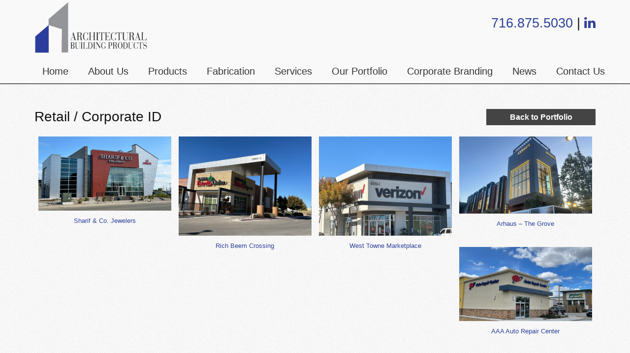

--- FILE ---
content_type: text/html; charset=UTF-8
request_url: https://abp-distributors.com/category/project-type/retail-corporate/
body_size: 10701
content:
<!DOCTYPE html>
<!--[if lt IE 7]><html lang="en-US" class="no-js lt-ie9 lt-ie8 lt-ie7"> <![endif]-->
<!--[if (IE 7)&!(IEMobile)]><html lang="en-US" class="no-js lt-ie9 lt-ie8"><![endif]-->
<!--[if (IE 8)&!(IEMobile)]><html lang="en-US" class="no-js lt-ie9"><![endif]-->
<!--[if gt IE 8]><!--> <html lang="en-US" class="no-js"><!--<![endif]-->
<head>
<meta charset="UTF-8">
<title>Retail / Corporate ID Archives - Architectural Building Products</title>
<meta name="HandheldFriendly" content="True">
<meta name="MobileOptimized" content="320">
<meta name="viewport" content="width=device-width, initial-scale=1"/>

<link rel="apple-touch-icon" href="https://abp-distributors.com/wp-content/themes/adp/images/apple-icon-touch.png">
<link rel="icon" href="https://abp-distributors.com/wp-content/themes/adp/favicon.ico">
<!--[if IE]><link rel="shortcut icon" href="https://abp-distributors.com/wp-content/themes/adp/favicon.ico"><![endif]-->
<meta name="msapplication-TileColor" content="#f01d4f">
<meta name="msapplication-TileImage" content="https://abp-distributors.com/wp-content/themes/adp/images/win8-tile-icon.png">

<link rel="profile" href="http://gmpg.org/xfn/11">
<link rel="pingback" href="https://abp-distributors.com/xmlrpc.php">

<!--[if lt IE 9]>
<script type="text/javascript" src="//cdnjs.cloudflare.com/ajax/libs/html5shiv/3.7/html5shiv.min.js"></script>
<script type="text/javascript" src="//cdnjs.cloudflare.com/ajax/libs/html5shiv/3.7/html5shiv-printshiv.min.js"></script>
<![endif]-->

<meta name='robots' content='index, follow, max-image-preview:large, max-snippet:-1, max-video-preview:-1' />
	<style>img:is([sizes="auto" i], [sizes^="auto," i]) { contain-intrinsic-size: 3000px 1500px }</style>
	
	<!-- This site is optimized with the Yoast SEO plugin v24.6 - https://yoast.com/wordpress/plugins/seo/ -->
	<link rel="canonical" href="https://abp-distributors.com/category/project-type/retail-corporate/" />
	<link rel="next" href="https://abp-distributors.com/category/project-type/retail-corporate/page/2/" />
	<meta property="og:locale" content="en_US" />
	<meta property="og:type" content="article" />
	<meta property="og:title" content="Retail / Corporate ID Archives - Architectural Building Products" />
	<meta property="og:url" content="https://abp-distributors.com/category/project-type/retail-corporate/" />
	<meta property="og:site_name" content="Architectural Building Products" />
	<meta name="twitter:card" content="summary_large_image" />
	<script type="application/ld+json" class="yoast-schema-graph">{"@context":"https://schema.org","@graph":[{"@type":"CollectionPage","@id":"https://abp-distributors.com/category/project-type/retail-corporate/","url":"https://abp-distributors.com/category/project-type/retail-corporate/","name":"Retail / Corporate ID Archives - Architectural Building Products","isPartOf":{"@id":"https://abp-distributors.com/#website"},"breadcrumb":{"@id":"https://abp-distributors.com/category/project-type/retail-corporate/#breadcrumb"},"inLanguage":"en-US"},{"@type":"BreadcrumbList","@id":"https://abp-distributors.com/category/project-type/retail-corporate/#breadcrumb","itemListElement":[{"@type":"ListItem","position":1,"name":"Home","item":"https://abp-distributors.com/"},{"@type":"ListItem","position":2,"name":"Project Type","item":"https://abp-distributors.com/category/project-type/"},{"@type":"ListItem","position":3,"name":"Retail / Corporate ID"}]},{"@type":"WebSite","@id":"https://abp-distributors.com/#website","url":"https://abp-distributors.com/","name":"Architectural Building Products","description":"","potentialAction":[{"@type":"SearchAction","target":{"@type":"EntryPoint","urlTemplate":"https://abp-distributors.com/?s={search_term_string}"},"query-input":{"@type":"PropertyValueSpecification","valueRequired":true,"valueName":"search_term_string"}}],"inLanguage":"en-US"}]}</script>
	<!-- / Yoast SEO plugin. -->


<link rel='dns-prefetch' href='//cdnjs.cloudflare.com' />
<link rel="alternate" type="application/rss+xml" title="Architectural Building Products &raquo; Feed" href="https://abp-distributors.com/feed/" />
<link rel="alternate" type="application/rss+xml" title="Architectural Building Products &raquo; Comments Feed" href="https://abp-distributors.com/comments/feed/" />
<link rel="alternate" type="application/rss+xml" title="Architectural Building Products &raquo; Retail / Corporate ID Category Feed" href="https://abp-distributors.com/category/project-type/retail-corporate/feed/" />
<script type="text/javascript">
/* <![CDATA[ */
window._wpemojiSettings = {"baseUrl":"https:\/\/s.w.org\/images\/core\/emoji\/15.0.3\/72x72\/","ext":".png","svgUrl":"https:\/\/s.w.org\/images\/core\/emoji\/15.0.3\/svg\/","svgExt":".svg","source":{"concatemoji":"https:\/\/abp-distributors.com\/wp-includes\/js\/wp-emoji-release.min.js"}};
/*! This file is auto-generated */
!function(i,n){var o,s,e;function c(e){try{var t={supportTests:e,timestamp:(new Date).valueOf()};sessionStorage.setItem(o,JSON.stringify(t))}catch(e){}}function p(e,t,n){e.clearRect(0,0,e.canvas.width,e.canvas.height),e.fillText(t,0,0);var t=new Uint32Array(e.getImageData(0,0,e.canvas.width,e.canvas.height).data),r=(e.clearRect(0,0,e.canvas.width,e.canvas.height),e.fillText(n,0,0),new Uint32Array(e.getImageData(0,0,e.canvas.width,e.canvas.height).data));return t.every(function(e,t){return e===r[t]})}function u(e,t,n){switch(t){case"flag":return n(e,"\ud83c\udff3\ufe0f\u200d\u26a7\ufe0f","\ud83c\udff3\ufe0f\u200b\u26a7\ufe0f")?!1:!n(e,"\ud83c\uddfa\ud83c\uddf3","\ud83c\uddfa\u200b\ud83c\uddf3")&&!n(e,"\ud83c\udff4\udb40\udc67\udb40\udc62\udb40\udc65\udb40\udc6e\udb40\udc67\udb40\udc7f","\ud83c\udff4\u200b\udb40\udc67\u200b\udb40\udc62\u200b\udb40\udc65\u200b\udb40\udc6e\u200b\udb40\udc67\u200b\udb40\udc7f");case"emoji":return!n(e,"\ud83d\udc26\u200d\u2b1b","\ud83d\udc26\u200b\u2b1b")}return!1}function f(e,t,n){var r="undefined"!=typeof WorkerGlobalScope&&self instanceof WorkerGlobalScope?new OffscreenCanvas(300,150):i.createElement("canvas"),a=r.getContext("2d",{willReadFrequently:!0}),o=(a.textBaseline="top",a.font="600 32px Arial",{});return e.forEach(function(e){o[e]=t(a,e,n)}),o}function t(e){var t=i.createElement("script");t.src=e,t.defer=!0,i.head.appendChild(t)}"undefined"!=typeof Promise&&(o="wpEmojiSettingsSupports",s=["flag","emoji"],n.supports={everything:!0,everythingExceptFlag:!0},e=new Promise(function(e){i.addEventListener("DOMContentLoaded",e,{once:!0})}),new Promise(function(t){var n=function(){try{var e=JSON.parse(sessionStorage.getItem(o));if("object"==typeof e&&"number"==typeof e.timestamp&&(new Date).valueOf()<e.timestamp+604800&&"object"==typeof e.supportTests)return e.supportTests}catch(e){}return null}();if(!n){if("undefined"!=typeof Worker&&"undefined"!=typeof OffscreenCanvas&&"undefined"!=typeof URL&&URL.createObjectURL&&"undefined"!=typeof Blob)try{var e="postMessage("+f.toString()+"("+[JSON.stringify(s),u.toString(),p.toString()].join(",")+"));",r=new Blob([e],{type:"text/javascript"}),a=new Worker(URL.createObjectURL(r),{name:"wpTestEmojiSupports"});return void(a.onmessage=function(e){c(n=e.data),a.terminate(),t(n)})}catch(e){}c(n=f(s,u,p))}t(n)}).then(function(e){for(var t in e)n.supports[t]=e[t],n.supports.everything=n.supports.everything&&n.supports[t],"flag"!==t&&(n.supports.everythingExceptFlag=n.supports.everythingExceptFlag&&n.supports[t]);n.supports.everythingExceptFlag=n.supports.everythingExceptFlag&&!n.supports.flag,n.DOMReady=!1,n.readyCallback=function(){n.DOMReady=!0}}).then(function(){return e}).then(function(){var e;n.supports.everything||(n.readyCallback(),(e=n.source||{}).concatemoji?t(e.concatemoji):e.wpemoji&&e.twemoji&&(t(e.twemoji),t(e.wpemoji)))}))}((window,document),window._wpemojiSettings);
/* ]]> */
</script>
<style id='wp-emoji-styles-inline-css' type='text/css'>

	img.wp-smiley, img.emoji {
		display: inline !important;
		border: none !important;
		box-shadow: none !important;
		height: 1em !important;
		width: 1em !important;
		margin: 0 0.07em !important;
		vertical-align: -0.1em !important;
		background: none !important;
		padding: 0 !important;
	}
</style>
<link rel='stylesheet' id='wp-block-library-css' href='https://abp-distributors.com/wp-includes/css/dist/block-library/style.min.css' type='text/css' media='all' />
<style id='classic-theme-styles-inline-css' type='text/css'>
/*! This file is auto-generated */
.wp-block-button__link{color:#fff;background-color:#32373c;border-radius:9999px;box-shadow:none;text-decoration:none;padding:calc(.667em + 2px) calc(1.333em + 2px);font-size:1.125em}.wp-block-file__button{background:#32373c;color:#fff;text-decoration:none}
</style>
<style id='global-styles-inline-css' type='text/css'>
:root{--wp--preset--aspect-ratio--square: 1;--wp--preset--aspect-ratio--4-3: 4/3;--wp--preset--aspect-ratio--3-4: 3/4;--wp--preset--aspect-ratio--3-2: 3/2;--wp--preset--aspect-ratio--2-3: 2/3;--wp--preset--aspect-ratio--16-9: 16/9;--wp--preset--aspect-ratio--9-16: 9/16;--wp--preset--color--black: #000000;--wp--preset--color--cyan-bluish-gray: #abb8c3;--wp--preset--color--white: #ffffff;--wp--preset--color--pale-pink: #f78da7;--wp--preset--color--vivid-red: #cf2e2e;--wp--preset--color--luminous-vivid-orange: #ff6900;--wp--preset--color--luminous-vivid-amber: #fcb900;--wp--preset--color--light-green-cyan: #7bdcb5;--wp--preset--color--vivid-green-cyan: #00d084;--wp--preset--color--pale-cyan-blue: #8ed1fc;--wp--preset--color--vivid-cyan-blue: #0693e3;--wp--preset--color--vivid-purple: #9b51e0;--wp--preset--gradient--vivid-cyan-blue-to-vivid-purple: linear-gradient(135deg,rgba(6,147,227,1) 0%,rgb(155,81,224) 100%);--wp--preset--gradient--light-green-cyan-to-vivid-green-cyan: linear-gradient(135deg,rgb(122,220,180) 0%,rgb(0,208,130) 100%);--wp--preset--gradient--luminous-vivid-amber-to-luminous-vivid-orange: linear-gradient(135deg,rgba(252,185,0,1) 0%,rgba(255,105,0,1) 100%);--wp--preset--gradient--luminous-vivid-orange-to-vivid-red: linear-gradient(135deg,rgba(255,105,0,1) 0%,rgb(207,46,46) 100%);--wp--preset--gradient--very-light-gray-to-cyan-bluish-gray: linear-gradient(135deg,rgb(238,238,238) 0%,rgb(169,184,195) 100%);--wp--preset--gradient--cool-to-warm-spectrum: linear-gradient(135deg,rgb(74,234,220) 0%,rgb(151,120,209) 20%,rgb(207,42,186) 40%,rgb(238,44,130) 60%,rgb(251,105,98) 80%,rgb(254,248,76) 100%);--wp--preset--gradient--blush-light-purple: linear-gradient(135deg,rgb(255,206,236) 0%,rgb(152,150,240) 100%);--wp--preset--gradient--blush-bordeaux: linear-gradient(135deg,rgb(254,205,165) 0%,rgb(254,45,45) 50%,rgb(107,0,62) 100%);--wp--preset--gradient--luminous-dusk: linear-gradient(135deg,rgb(255,203,112) 0%,rgb(199,81,192) 50%,rgb(65,88,208) 100%);--wp--preset--gradient--pale-ocean: linear-gradient(135deg,rgb(255,245,203) 0%,rgb(182,227,212) 50%,rgb(51,167,181) 100%);--wp--preset--gradient--electric-grass: linear-gradient(135deg,rgb(202,248,128) 0%,rgb(113,206,126) 100%);--wp--preset--gradient--midnight: linear-gradient(135deg,rgb(2,3,129) 0%,rgb(40,116,252) 100%);--wp--preset--font-size--small: 13px;--wp--preset--font-size--medium: 20px;--wp--preset--font-size--large: 36px;--wp--preset--font-size--x-large: 42px;--wp--preset--spacing--20: 0.44rem;--wp--preset--spacing--30: 0.67rem;--wp--preset--spacing--40: 1rem;--wp--preset--spacing--50: 1.5rem;--wp--preset--spacing--60: 2.25rem;--wp--preset--spacing--70: 3.38rem;--wp--preset--spacing--80: 5.06rem;--wp--preset--shadow--natural: 6px 6px 9px rgba(0, 0, 0, 0.2);--wp--preset--shadow--deep: 12px 12px 50px rgba(0, 0, 0, 0.4);--wp--preset--shadow--sharp: 6px 6px 0px rgba(0, 0, 0, 0.2);--wp--preset--shadow--outlined: 6px 6px 0px -3px rgba(255, 255, 255, 1), 6px 6px rgba(0, 0, 0, 1);--wp--preset--shadow--crisp: 6px 6px 0px rgba(0, 0, 0, 1);}:where(.is-layout-flex){gap: 0.5em;}:where(.is-layout-grid){gap: 0.5em;}body .is-layout-flex{display: flex;}.is-layout-flex{flex-wrap: wrap;align-items: center;}.is-layout-flex > :is(*, div){margin: 0;}body .is-layout-grid{display: grid;}.is-layout-grid > :is(*, div){margin: 0;}:where(.wp-block-columns.is-layout-flex){gap: 2em;}:where(.wp-block-columns.is-layout-grid){gap: 2em;}:where(.wp-block-post-template.is-layout-flex){gap: 1.25em;}:where(.wp-block-post-template.is-layout-grid){gap: 1.25em;}.has-black-color{color: var(--wp--preset--color--black) !important;}.has-cyan-bluish-gray-color{color: var(--wp--preset--color--cyan-bluish-gray) !important;}.has-white-color{color: var(--wp--preset--color--white) !important;}.has-pale-pink-color{color: var(--wp--preset--color--pale-pink) !important;}.has-vivid-red-color{color: var(--wp--preset--color--vivid-red) !important;}.has-luminous-vivid-orange-color{color: var(--wp--preset--color--luminous-vivid-orange) !important;}.has-luminous-vivid-amber-color{color: var(--wp--preset--color--luminous-vivid-amber) !important;}.has-light-green-cyan-color{color: var(--wp--preset--color--light-green-cyan) !important;}.has-vivid-green-cyan-color{color: var(--wp--preset--color--vivid-green-cyan) !important;}.has-pale-cyan-blue-color{color: var(--wp--preset--color--pale-cyan-blue) !important;}.has-vivid-cyan-blue-color{color: var(--wp--preset--color--vivid-cyan-blue) !important;}.has-vivid-purple-color{color: var(--wp--preset--color--vivid-purple) !important;}.has-black-background-color{background-color: var(--wp--preset--color--black) !important;}.has-cyan-bluish-gray-background-color{background-color: var(--wp--preset--color--cyan-bluish-gray) !important;}.has-white-background-color{background-color: var(--wp--preset--color--white) !important;}.has-pale-pink-background-color{background-color: var(--wp--preset--color--pale-pink) !important;}.has-vivid-red-background-color{background-color: var(--wp--preset--color--vivid-red) !important;}.has-luminous-vivid-orange-background-color{background-color: var(--wp--preset--color--luminous-vivid-orange) !important;}.has-luminous-vivid-amber-background-color{background-color: var(--wp--preset--color--luminous-vivid-amber) !important;}.has-light-green-cyan-background-color{background-color: var(--wp--preset--color--light-green-cyan) !important;}.has-vivid-green-cyan-background-color{background-color: var(--wp--preset--color--vivid-green-cyan) !important;}.has-pale-cyan-blue-background-color{background-color: var(--wp--preset--color--pale-cyan-blue) !important;}.has-vivid-cyan-blue-background-color{background-color: var(--wp--preset--color--vivid-cyan-blue) !important;}.has-vivid-purple-background-color{background-color: var(--wp--preset--color--vivid-purple) !important;}.has-black-border-color{border-color: var(--wp--preset--color--black) !important;}.has-cyan-bluish-gray-border-color{border-color: var(--wp--preset--color--cyan-bluish-gray) !important;}.has-white-border-color{border-color: var(--wp--preset--color--white) !important;}.has-pale-pink-border-color{border-color: var(--wp--preset--color--pale-pink) !important;}.has-vivid-red-border-color{border-color: var(--wp--preset--color--vivid-red) !important;}.has-luminous-vivid-orange-border-color{border-color: var(--wp--preset--color--luminous-vivid-orange) !important;}.has-luminous-vivid-amber-border-color{border-color: var(--wp--preset--color--luminous-vivid-amber) !important;}.has-light-green-cyan-border-color{border-color: var(--wp--preset--color--light-green-cyan) !important;}.has-vivid-green-cyan-border-color{border-color: var(--wp--preset--color--vivid-green-cyan) !important;}.has-pale-cyan-blue-border-color{border-color: var(--wp--preset--color--pale-cyan-blue) !important;}.has-vivid-cyan-blue-border-color{border-color: var(--wp--preset--color--vivid-cyan-blue) !important;}.has-vivid-purple-border-color{border-color: var(--wp--preset--color--vivid-purple) !important;}.has-vivid-cyan-blue-to-vivid-purple-gradient-background{background: var(--wp--preset--gradient--vivid-cyan-blue-to-vivid-purple) !important;}.has-light-green-cyan-to-vivid-green-cyan-gradient-background{background: var(--wp--preset--gradient--light-green-cyan-to-vivid-green-cyan) !important;}.has-luminous-vivid-amber-to-luminous-vivid-orange-gradient-background{background: var(--wp--preset--gradient--luminous-vivid-amber-to-luminous-vivid-orange) !important;}.has-luminous-vivid-orange-to-vivid-red-gradient-background{background: var(--wp--preset--gradient--luminous-vivid-orange-to-vivid-red) !important;}.has-very-light-gray-to-cyan-bluish-gray-gradient-background{background: var(--wp--preset--gradient--very-light-gray-to-cyan-bluish-gray) !important;}.has-cool-to-warm-spectrum-gradient-background{background: var(--wp--preset--gradient--cool-to-warm-spectrum) !important;}.has-blush-light-purple-gradient-background{background: var(--wp--preset--gradient--blush-light-purple) !important;}.has-blush-bordeaux-gradient-background{background: var(--wp--preset--gradient--blush-bordeaux) !important;}.has-luminous-dusk-gradient-background{background: var(--wp--preset--gradient--luminous-dusk) !important;}.has-pale-ocean-gradient-background{background: var(--wp--preset--gradient--pale-ocean) !important;}.has-electric-grass-gradient-background{background: var(--wp--preset--gradient--electric-grass) !important;}.has-midnight-gradient-background{background: var(--wp--preset--gradient--midnight) !important;}.has-small-font-size{font-size: var(--wp--preset--font-size--small) !important;}.has-medium-font-size{font-size: var(--wp--preset--font-size--medium) !important;}.has-large-font-size{font-size: var(--wp--preset--font-size--large) !important;}.has-x-large-font-size{font-size: var(--wp--preset--font-size--x-large) !important;}
:where(.wp-block-post-template.is-layout-flex){gap: 1.25em;}:where(.wp-block-post-template.is-layout-grid){gap: 1.25em;}
:where(.wp-block-columns.is-layout-flex){gap: 2em;}:where(.wp-block-columns.is-layout-grid){gap: 2em;}
:root :where(.wp-block-pullquote){font-size: 1.5em;line-height: 1.6;}
</style>
<link rel='stylesheet' id='rs-plugin-settings-css' href='https://abp-distributors.com/wp-content/plugins/revslider/public/assets/css/settings.css' type='text/css' media='all' />
<style id='rs-plugin-settings-inline-css' type='text/css'>
#rs-demo-id {}
</style>
<link rel='stylesheet' id='searchandfilter-css' href='https://abp-distributors.com/wp-content/plugins/search-filter/style.css' type='text/css' media='all' />
<link rel='stylesheet' id='hamburger.css-css' href='https://abp-distributors.com/wp-content/plugins/wp-responsive-menu/assets/css/wpr-hamburger.css' type='text/css' media='all' />
<link rel='stylesheet' id='wprmenu.css-css' href='https://abp-distributors.com/wp-content/plugins/wp-responsive-menu/assets/css/wprmenu.css' type='text/css' media='all' />
<style id='wprmenu.css-inline-css' type='text/css'>
@media only screen and ( max-width: 960px ) {html body div.wprm-wrapper {overflow: scroll;}#wprmenu_bar {background-image: url();background-size:;background-repeat: ;}#wprmenu_bar {background-color: #0D0D0D;}html body div#mg-wprm-wrap .wpr_submit .icon.icon-search {color: ;}#wprmenu_bar .menu_title,#wprmenu_bar .wprmenu_icon_menu,#wprmenu_bar .menu_title a {color: #F2F2F2;}#wprmenu_bar .menu_title a {font-size: px;font-weight: ;}#mg-wprm-wrap li.menu-item a {font-size: px;text-transform: ;font-weight: ;}#mg-wprm-wrap li.menu-item-has-children ul.sub-menu a {font-size: px;text-transform: ;font-weight: ;}#mg-wprm-wrap li.current-menu-item > a {background: ;}#mg-wprm-wrap li.current-menu-item > a,#mg-wprm-wrap li.current-menu-item span.wprmenu_icon{color:!important;}#mg-wprm-wrap {background-color: #2E2E2E;}.cbp-spmenu-push-toright,.cbp-spmenu-push-toright .mm-slideout {left: 80% ;}.cbp-spmenu-push-toleft {left: -80% ;}#mg-wprm-wrap.cbp-spmenu-right,#mg-wprm-wrap.cbp-spmenu-left,#mg-wprm-wrap.cbp-spmenu-right.custom,#mg-wprm-wrap.cbp-spmenu-left.custom,.cbp-spmenu-vertical {width: 80%;max-width: px;}#mg-wprm-wrap ul#wprmenu_menu_ul li.menu-item a,div#mg-wprm-wrap ul li span.wprmenu_icon {color: #CFCFCF;}#mg-wprm-wrap ul#wprmenu_menu_ul li.menu-item:valid ~ a{color: ;}#mg-wprm-wrap ul#wprmenu_menu_ul li.menu-item a:hover {background: ;color: #606060 !important;}div#mg-wprm-wrap ul>li:hover>span.wprmenu_icon {color: #606060 !important;}.wprmenu_bar .hamburger-inner,.wprmenu_bar .hamburger-inner::before,.wprmenu_bar .hamburger-inner::after {background: #FFFFFF;}.wprmenu_bar .hamburger:hover .hamburger-inner,.wprmenu_bar .hamburger:hover .hamburger-inner::before,.wprmenu_bar .hamburger:hover .hamburger-inner::after {background: ;}div.wprmenu_bar div.hamburger{padding-right: 6px !important;}#wprmenu_menu.left {width:80%;left: -80%;right: auto;}#wprmenu_menu.right {width:80%;right: -80%;left: auto;}.wprmenu_bar .hamburger {float: left;}.wprmenu_bar #custom_menu_icon.hamburger {top: px;left: px;float: left !important;background-color: ;}#main-navigation{ display: none !important; }.wpr_custom_menu #custom_menu_icon {display: block;}html { padding-top: 42px !important; }#wprmenu_bar,#mg-wprm-wrap { display: block; }div#wpadminbar { position: fixed; }}
</style>
<link rel='stylesheet' id='wpr_icons-css' href='https://abp-distributors.com/wp-content/plugins/wp-responsive-menu/inc/assets/icons/wpr-icons.css' type='text/css' media='all' />
<link rel='stylesheet' id='adp-stylesheet-css' href='https://abp-distributors.com/wp-content/themes/adp/css/style.css' type='text/css' media='all' />
<link rel='stylesheet' id='adp-bx-slider-stylesheet-css' href='https://abp-distributors.com/wp-content/themes/adp/css/jquery.bxslider.css' type='text/css' media='all' />
<link rel='stylesheet' id='adp-slick-slider-stylesheet-css' href='https://abp-distributors.com/wp-content/themes/adp/js/slick/slick.css' type='text/css' media='all' />
<link rel='stylesheet' id='adp-slick-theme-slider-stylesheet-css' href='https://abp-distributors.com/wp-content/themes/adp/js/slick/slick-theme.css' type='text/css' media='all' />
<!--[if lt IE 9]>
<link rel='stylesheet' id='adp-ie-only-css' href='https://abp-distributors.com/wp-content/themes/adp/css/ie.css' type='text/css' media='all' />
<![endif]-->
<link rel='stylesheet' id='adp-font-awesome-css' href='//cdnjs.cloudflare.com/ajax/libs/font-awesome/4.3.0/css/font-awesome.min.css' type='text/css' media='all' />
<script type="text/javascript" src="https://abp-distributors.com/wp-includes/js/jquery/jquery.min.js" id="jquery-core-js"></script>
<script type="text/javascript" src="https://abp-distributors.com/wp-includes/js/jquery/jquery-migrate.min.js" id="jquery-migrate-js"></script>
<script type="text/javascript" src="https://abp-distributors.com/wp-content/plugins/revslider/public/assets/js/jquery.themepunch.tools.min.js" id="tp-tools-js"></script>
<script type="text/javascript" src="https://abp-distributors.com/wp-content/plugins/revslider/public/assets/js/jquery.themepunch.revolution.min.js" id="revmin-js"></script>
<script type="text/javascript" src="https://abp-distributors.com/wp-content/plugins/wp-responsive-menu/assets/js/modernizr.custom.js" id="modernizr-js"></script>
<script type="text/javascript" src="https://abp-distributors.com/wp-content/plugins/wp-responsive-menu/assets/js/touchSwipe.js" id="touchSwipe-js"></script>
<script type="text/javascript" id="wprmenu.js-js-extra">
/* <![CDATA[ */
var wprmenu = {"zooming":"yes","from_width":"960","push_width":"","menu_width":"80","parent_click":"","swipe":"yes","enable_overlay":"","wprmenuDemoId":""};
/* ]]> */
</script>
<script type="text/javascript" src="https://abp-distributors.com/wp-content/plugins/wp-responsive-menu/assets/js/wprmenu.js" id="wprmenu.js-js"></script>
<script type="text/javascript" src="//cdnjs.cloudflare.com/ajax/libs/modernizr/2.7.1/modernizr.min.js" id="adp-modernizr-js"></script>
<script type="text/javascript" src="//cdnjs.cloudflare.com/ajax/libs/respond.js/1.4.2/respond.js" id="adp-respondjs-js"></script>
<script type="text/javascript" src="//cdnjs.cloudflare.com/ajax/libs/magnific-popup.js/0.9.9/jquery.magnific-popup.min.js" id="adp-magnific-popup-js-js"></script>
<script type="text/javascript" src="//cdnjs.cloudflare.com/ajax/libs/iCheck/1.0.1/icheck.min.js" id="adp-icheck-js"></script>
<script type="text/javascript" src="//cdnjs.cloudflare.com/ajax/libs/chosen/1.1.0/chosen.jquery.min.js" id="chosen-js-js"></script>
<script type="text/javascript" src="https://abp-distributors.com/wp-content/themes/adp/js/slick/slick.min.js" id="adp-slick-slider-js-js"></script>
<script type="text/javascript" src="https://abp-distributors.com/wp-content/themes/adp/js/scripts.js" id="adp-js-js"></script>
<link rel="https://api.w.org/" href="https://abp-distributors.com/wp-json/" /><link rel="alternate" title="JSON" type="application/json" href="https://abp-distributors.com/wp-json/wp/v2/categories/49" />            <script async src="https://www.googletagmanager.com/gtag/js?id=TAG_ID"></script>
            <script>
                window.dataLayer = window.dataLayer || [];
                function gtag() {
                    dataLayer.push(arguments);
                }
                var tracking_ids = ["G-3KT4C16M4V","G-7V1G3SCZR3"];
                var site_id = '4e940477d3860ca06b70f4d2f0da1f45ed56e91cb01481995017d086ecd63061';
                gtag('js', new Date());
                for (var i = 0; i < tracking_ids.length; i++) {
                    gtag('event', 'page_view', {'send_to': tracking_ids[i],'dimension1': site_id});
                    gtag('event', 'first_visit', {'send_to': tracking_ids[i],'dimension1': site_id});
                    gtag('event', 'engaged_sessions', {'send_to': tracking_ids[i],'dimension1': site_id});
                    gtag('set', {'siteSpeedSampleRate': 50});
                }
            </script><!-- Google tag (gtag.js) --> <script async src="https://www.googletagmanager.com/gtag/js?id=G-VTPN31VMYW"></script> <script> window.dataLayer = window.dataLayer || []; function gtag(){dataLayer.push(arguments);} gtag('js', new Date()); gtag('config', 'G-VTPN31VMYW'); </script>
<meta name="google-site-verification" content="0EMOoyM45rQ3AXRj-qd2OVPtSa1eOB7Ljv502J6gNBU" />

<script type="application/ld+json">
{
  "@context": "https://schema.org",
  "@type": "LocalBusiness",
  "name": "Architectural Building Products",
  "image": "https://abp-distributors.com/wp-content/themes/adp/images/logo.png",
  "@id": "https://abp-distributors.com/",
  "url": "https://abp-distributors.com/",
  "telephone": "800-870-7595",
  "address": {
    "@type": "PostalAddress",
    "streetAddress": "95 Dorothy St.",
    "addressLocality": "Buffalo",
    "addressRegion": "NY",
    "postalCode": "14206",
    "addressCountry": "US"
  },
  "geo": {
    "@type": "GeoCoordinates",
    "latitude": 42.8729396,
    "longitude": -78.82885879999999
  }  
}
</script>
<style type="text/css">
	span.oe_textdirection { unicode-bidi: bidi-override; direction: rtl; }
	span.oe_displaynone { display: none; }
</style>
	<style type="text/css">#banner {
			background-image: url();
			/*-ms-behavior: url(https://abp-distributors.com/wp-content/themes/adp/includes/backgroundsize.min.htc);*/
		}</style><meta name="generator" content="Powered by Slider Revolution 5.4.8 - responsive, Mobile-Friendly Slider Plugin for WordPress with comfortable drag and drop interface." />
<script type="text/javascript">function setREVStartSize(e){									
						try{ e.c=jQuery(e.c);var i=jQuery(window).width(),t=9999,r=0,n=0,l=0,f=0,s=0,h=0;
							if(e.responsiveLevels&&(jQuery.each(e.responsiveLevels,function(e,f){f>i&&(t=r=f,l=e),i>f&&f>r&&(r=f,n=e)}),t>r&&(l=n)),f=e.gridheight[l]||e.gridheight[0]||e.gridheight,s=e.gridwidth[l]||e.gridwidth[0]||e.gridwidth,h=i/s,h=h>1?1:h,f=Math.round(h*f),"fullscreen"==e.sliderLayout){var u=(e.c.width(),jQuery(window).height());if(void 0!=e.fullScreenOffsetContainer){var c=e.fullScreenOffsetContainer.split(",");if (c) jQuery.each(c,function(e,i){u=jQuery(i).length>0?u-jQuery(i).outerHeight(!0):u}),e.fullScreenOffset.split("%").length>1&&void 0!=e.fullScreenOffset&&e.fullScreenOffset.length>0?u-=jQuery(window).height()*parseInt(e.fullScreenOffset,0)/100:void 0!=e.fullScreenOffset&&e.fullScreenOffset.length>0&&(u-=parseInt(e.fullScreenOffset,0))}f=u}else void 0!=e.minHeight&&f<e.minHeight&&(f=e.minHeight);e.c.closest(".rev_slider_wrapper").css({height:f})					
						}catch(d){console.log("Failure at Presize of Slider:"+d)}						
					};</script>
		<style type="text/css" id="wp-custom-css">
			.project img {
	aspect-ratio: 16/9;
	object-fit: cover;
}



.fabrication-logos {
	display: flex;
/* 	gap: 1rem; */
	flex-wrap: wrap;
}
.fabrication-logos > div {
	background-color: #fff;
	max-width: min(200px, 20%);
	display: flex;
	align-items: center;
	margin: 5px;
	
}		</style>
		
</head>

<body class="archive category category-retail-corporate category-49">

	<div id="container">

		<header id="masthead" class="header" role="banner">

			<div id="inner-header" class="wrap clearfix">

				<div class="col-sm-3">
				<div id="logo"><a href="https://abp-distributors.com/" rel="home" title="Architectural Building Products"><img src="https://abp-distributors.com/wp-content/themes/adp/images/logo.png"></a></div>
        </div>
				<div class="col-sm-9 header-info">
					<p><a href="tel:+17168755030">716.875.5030</a> | <a href="https://www.linkedin.com/company/architectural-building-products" target="_blank"><i class="fa fa-linkedin"></i></a></p>
			</div>
      <div class="col-sm-12">
      <nav id="main-navigation" class="clearfix" role="navigation">

			<a href="#" class="menu-button" title="Click to open menu"><i class="fa fa-bars"></i> Menu</a><ul id="menu-main-menu" class="menu main-menu wrap clearfix"><li id="menu-item-26" class="first-item menu-item menu-item-type-post_type menu-item-object-page menu-item-home menu-item-26 menu-item-no-children"><a title="Home" href="https://abp-distributors.com/">Home</a></li>
<li id="menu-item-25" class="menu-item menu-item-type-post_type menu-item-object-page menu-item-25 menu-item-no-children"><a title="About Us" href="https://abp-distributors.com/about-us/">About Us</a></li>
<li id="menu-item-23" class="menu-item menu-item-type-post_type menu-item-object-page menu-item-23 menu-item-no-children"><a title="Products" href="https://abp-distributors.com/products/">Products</a></li>
<li id="menu-item-7897" class="menu-item menu-item-type-post_type menu-item-object-page menu-item-7897 menu-item-no-children"><a title="Fabrication" href="https://abp-distributors.com/fabrication/">Fabrication</a></li>
<li id="menu-item-24" class="menu-item menu-item-type-post_type menu-item-object-page menu-item-24 menu-item-no-children"><a title="Services" href="https://abp-distributors.com/services/">Services</a></li>
<li id="menu-item-8810" class="menu-item menu-item-type-custom menu-item-object-custom menu-item-8810 menu-item-no-children"><a title="Our Portfolio" href="/project/">Our Portfolio</a></li>
<li id="menu-item-22" class="menu-item menu-item-type-post_type menu-item-object-page menu-item-22 menu-item-no-children"><a title="Corporate Branding" href="https://abp-distributors.com/corporate-branding/">Corporate Branding</a></li>
<li id="menu-item-21" class="menu-item menu-item-type-post_type menu-item-object-page menu-item-21 menu-item-no-children"><a title="News" href="https://abp-distributors.com/news/">News</a></li>
<li id="menu-item-20" class="last-item menu-item menu-item-type-post_type menu-item-object-page menu-item-20 menu-item-no-children"><a title="Contact Us" href="https://abp-distributors.com/contact-us/">Contact Us</a></li>
</ul>
		</nav>
    </div>

			</div>

		</header>

		<a class="skip-link screen-reader-text" href="#content">Skip to content</a>

	

		<div id="content">

			<div id="inner-content" class="wrap clearfix">
        
            <header class="page-header">
      <div class="col-sm-8">
                  <h1 class="archive-title">
                    Retail / Corporate ID                </h1>
        </div>
           <div class="col-sm-4 back-btn">
 <input type="button" value="Back to Portfolio" onclick="history.back(-1)" />
</div>
                            </header><!-- .page-header -->
<div class="proj-cat-cont col-sm-12">
            
<div class="col-sm-3 proj-page-cont">
                    <article id="post-9069" class="clearfix post-9069 project type-project status-publish hentry category-california category-construction-type category-dry-seal category-install-system category-new-ground-up category-omega-lite category-products-used category-project-type category-retail-corporate category-state first-post" role="article">

                        <header class="article-header">


            <a href="https://abp-distributors.com/project/sharif-co-jewelers/"><img width="1800" height="1013" src="https://abp-distributors.com/wp-content/uploads/2025/04/Photo-Mar-26-2025-4-29-07-PM.jpg" class="attachment-full" alt="" style="" title="" decoding="async" fetchpriority="high" srcset="https://abp-distributors.com/wp-content/uploads/2025/04/Photo-Mar-26-2025-4-29-07-PM.jpg 1800w, https://abp-distributors.com/wp-content/uploads/2025/04/Photo-Mar-26-2025-4-29-07-PM-300x169.jpg 300w, https://abp-distributors.com/wp-content/uploads/2025/04/Photo-Mar-26-2025-4-29-07-PM-1024x576.jpg 1024w, https://abp-distributors.com/wp-content/uploads/2025/04/Photo-Mar-26-2025-4-29-07-PM-768x432.jpg 768w, https://abp-distributors.com/wp-content/uploads/2025/04/Photo-Mar-26-2025-4-29-07-PM-1536x864.jpg 1536w" sizes="(max-width: 1800px) 100vw, 1800px" /></a>
            <p class="proj-page-cont-ttl">
                <a href="https://abp-distributors.com/project/sharif-co-jewelers/">Sharif &#038; Co. Jewelers</a>
            </p>



                        </header> <!-- end article header -->

                        <section class="entry-content clearfix">



                        </section> <!-- end article section -->

                        <footer class="article-footer">

                        </footer> <!-- end article footer -->

                    </article> <!-- end article -->
 </div>

                
<div class="col-sm-3 proj-page-cont">
                    <article id="post-8967" class="clearfix post-8967 project type-project status-publish hentry category-alpolic-products-used category-construction-type category-evo category-install-system category-new-ground-up category-products-used category-project-type category-retail-corporate category-state category-texas" role="article">

                        <header class="article-header">


            <a href="https://abp-distributors.com/project/rich-beem-crossing/"><img alt=""  class="attachment-full" src="https://abp-distributors.com/wp-content/uploads/2024/11/Photo-Nov-19-2024-11-28-44-AM-scaled.jpg" /></a>
            <p class="proj-page-cont-ttl">
                <a href="https://abp-distributors.com/project/rich-beem-crossing/">Rich Beem Crossing</a>
            </p>



                        </header> <!-- end article header -->

                        <section class="entry-content clearfix">



                        </section> <!-- end article section -->

                        <footer class="article-footer">

                        </footer> <!-- end article footer -->

                    </article> <!-- end article -->
 </div>

                
<div class="col-sm-3 proj-page-cont">
                    <article id="post-8964" class="clearfix post-8964 project type-project status-publish hentry category-construction-type category-dry-seal category-new-ground-up category-omega-lite category-products-used category-project-type category-retail-corporate category-state category-texas" role="article">

                        <header class="article-header">


            <a href="https://abp-distributors.com/project/west-towne-marketplace/"><img alt=""  class="attachment-full" src="https://abp-distributors.com/wp-content/uploads/2024/11/Photo-Nov-19-2024-1-53-09-PM-scaled.jpg" /></a>
            <p class="proj-page-cont-ttl">
                <a href="https://abp-distributors.com/project/west-towne-marketplace/">West Towne Marketplace</a>
            </p>



                        </header> <!-- end article header -->

                        <section class="entry-content clearfix">



                        </section> <!-- end article section -->

                        <footer class="article-footer">

                        </footer> <!-- end article footer -->

                    </article> <!-- end article -->
 </div>

                
<div class="col-sm-3 proj-page-cont">
                    <article id="post-8941" class="clearfix post-8941 project type-project status-publish hentry category-alucobond category-california category-construction-type category-evo category-install-system category-new-ground-up category-products-used category-project-type category-retail-corporate category-state installation-system-evo-wet-seal" role="article">

                        <header class="article-header">


            <a href="https://abp-distributors.com/project/arhaus-the-grove/"><img width="1800" height="1048" src="https://abp-distributors.com/wp-content/uploads/2024/10/IMG_7175.jpeg" class="attachment-full" alt="" style="" title="" decoding="async" srcset="https://abp-distributors.com/wp-content/uploads/2024/10/IMG_7175.jpeg 1800w, https://abp-distributors.com/wp-content/uploads/2024/10/IMG_7175-300x175.jpeg 300w, https://abp-distributors.com/wp-content/uploads/2024/10/IMG_7175-1024x596.jpeg 1024w, https://abp-distributors.com/wp-content/uploads/2024/10/IMG_7175-768x447.jpeg 768w, https://abp-distributors.com/wp-content/uploads/2024/10/IMG_7175-1536x894.jpeg 1536w" sizes="(max-width: 1800px) 100vw, 1800px" /></a>
            <p class="proj-page-cont-ttl">
                <a href="https://abp-distributors.com/project/arhaus-the-grove/">Arhaus &#8211; The Grove</a>
            </p>



                        </header> <!-- end article header -->

                        <section class="entry-content clearfix">



                        </section> <!-- end article section -->

                        <footer class="article-footer">

                        </footer> <!-- end article footer -->

                    </article> <!-- end article -->
 </div>

                
<div class="col-sm-3 proj-page-cont">
                    <article id="post-8780" class="clearfix post-8780 project type-project status-publish hentry category-california category-clip-caulk category-construction-type category-install-system category-new-ground-up category-omega-lite category-products-used category-project-type category-retail-corporate category-state construction-type-new-ground-up state-california project-type-retail-corporate-id installation-system-clip-caulk product-used-omega-lite" role="article">

                        <header class="article-header">


            <a href="https://abp-distributors.com/project/aaa-auto-repair-center/"><img width="1800" height="1013" src="https://abp-distributors.com/wp-content/uploads/2023/05/Photo-May-02-2023-3-24-31-PM.jpg" class="attachment-full" alt="" style="" title="" decoding="async" srcset="https://abp-distributors.com/wp-content/uploads/2023/05/Photo-May-02-2023-3-24-31-PM.jpg 1800w, https://abp-distributors.com/wp-content/uploads/2023/05/Photo-May-02-2023-3-24-31-PM-300x169.jpg 300w, https://abp-distributors.com/wp-content/uploads/2023/05/Photo-May-02-2023-3-24-31-PM-1024x576.jpg 1024w, https://abp-distributors.com/wp-content/uploads/2023/05/Photo-May-02-2023-3-24-31-PM-768x432.jpg 768w, https://abp-distributors.com/wp-content/uploads/2023/05/Photo-May-02-2023-3-24-31-PM-1536x864.jpg 1536w" sizes="(max-width: 1800px) 100vw, 1800px" /></a>
            <p class="proj-page-cont-ttl">
                <a href="https://abp-distributors.com/project/aaa-auto-repair-center/">AAA Auto Repair Center</a>
            </p>



                        </header> <!-- end article header -->

                        <section class="entry-content clearfix">



                        </section> <!-- end article section -->

                        <footer class="article-footer">

                        </footer> <!-- end article footer -->

                    </article> <!-- end article -->
 </div>

                
<div class="col-sm-3 proj-page-cont">
                    <article id="post-8779" class="clearfix post-8779 project type-project status-publish hentry category-california category-clip-caulk category-construction-type category-install-system category-new-ground-up category-omega-lite category-products-used category-project-type category-retail-corporate category-state construction-type-new-ground-up state-california project-type-retail-corporate-id installation-system-clip-caulk product-used-omega-lite" role="article">

                        <header class="article-header">


            <a href="https://abp-distributors.com/project/the-ridge-at-elk-grove-ii/"><img width="1800" height="1013" src="https://abp-distributors.com/wp-content/uploads/2023/05/Photo-May-02-2023-2-57-58-PM.jpg" class="attachment-full" alt="" style="" title="" decoding="async" loading="lazy" srcset="https://abp-distributors.com/wp-content/uploads/2023/05/Photo-May-02-2023-2-57-58-PM.jpg 1800w, https://abp-distributors.com/wp-content/uploads/2023/05/Photo-May-02-2023-2-57-58-PM-300x169.jpg 300w, https://abp-distributors.com/wp-content/uploads/2023/05/Photo-May-02-2023-2-57-58-PM-1024x576.jpg 1024w, https://abp-distributors.com/wp-content/uploads/2023/05/Photo-May-02-2023-2-57-58-PM-768x432.jpg 768w, https://abp-distributors.com/wp-content/uploads/2023/05/Photo-May-02-2023-2-57-58-PM-1536x864.jpg 1536w" sizes="auto, (max-width: 1800px) 100vw, 1800px" /></a>
            <p class="proj-page-cont-ttl">
                <a href="https://abp-distributors.com/project/the-ridge-at-elk-grove-ii/">The Ridge at Elk Grove II</a>
            </p>



                        </header> <!-- end article header -->

                        <section class="entry-content clearfix">



                        </section> <!-- end article section -->

                        <footer class="article-footer">

                        </footer> <!-- end article footer -->

                    </article> <!-- end article -->
 </div>

                
<div class="col-sm-3 proj-page-cont">
                    <article id="post-8662" class="clearfix post-8662 project type-project status-publish hentry category-alucobond category-construction-type category-evo category-install-system category-modernization-retrofit category-pennsylvania category-products-used category-project-type category-retail-corporate category-state construction-type-modernization-retrofit state-pennsylvania project-type-retail-corporate-id installation-system-evo product-used-alucobond" role="article">

                        <header class="article-header">


            <a href="https://abp-distributors.com/project/titusville-ford/"><img width="1800" height="1013" src="https://abp-distributors.com/wp-content/uploads/2021/11/Titusville3.jpg" class="attachment-full" alt="" style="" title="" decoding="async" loading="lazy" srcset="https://abp-distributors.com/wp-content/uploads/2021/11/Titusville3.jpg 1800w, https://abp-distributors.com/wp-content/uploads/2021/11/Titusville3-300x169.jpg 300w, https://abp-distributors.com/wp-content/uploads/2021/11/Titusville3-1024x576.jpg 1024w, https://abp-distributors.com/wp-content/uploads/2021/11/Titusville3-768x432.jpg 768w, https://abp-distributors.com/wp-content/uploads/2021/11/Titusville3-1536x864.jpg 1536w" sizes="auto, (max-width: 1800px) 100vw, 1800px" /></a>
            <p class="proj-page-cont-ttl">
                <a href="https://abp-distributors.com/project/titusville-ford/">Titusville Ford</a>
            </p>



                        </header> <!-- end article header -->

                        <section class="entry-content clearfix">



                        </section> <!-- end article section -->

                        <footer class="article-footer">

                        </footer> <!-- end article footer -->

                    </article> <!-- end article -->
 </div>

                
<div class="col-sm-3 proj-page-cont">
                    <article id="post-8653" class="clearfix post-8653 project type-project status-publish hentry category-1-piece-tight-fit-moldings category-california category-construction-type category-install-system category-new-ground-up category-omega-lite category-products-used category-project-type category-retail-corporate category-state construction-type-new-ground-up state-california project-type-retail-corporate-id installation-system-1-piece-tight-fit-moldings product-used-omega-lite" role="article">

                        <header class="article-header">


            <a href="https://abp-distributors.com/project/jollibee-mira-mesa/"><img alt=""  class="attachment-full" src="https://abp-distributors.com/wp-content/uploads/2021/08/Photo_Jul_29_11_43_33_AM-scaled.jpg" /></a>
            <p class="proj-page-cont-ttl">
                <a href="https://abp-distributors.com/project/jollibee-mira-mesa/">Jollibee &#8211; Mira Mesa</a>
            </p>



                        </header> <!-- end article header -->

                        <section class="entry-content clearfix">



                        </section> <!-- end article section -->

                        <footer class="article-footer">

                        </footer> <!-- end article footer -->

                    </article> <!-- end article -->
 </div>

                
<div class="col-sm-3 proj-page-cont">
                    <article id="post-8579" class="clearfix post-8579 project type-project status-publish hentry category-construction-type category-dry-seal category-install-system category-new-york category-new-ground-up category-omega-lite category-products-used category-project-type category-retail-corporate category-state construction-type-new-ground-up state-new-york project-type-retail-corporate-id installation-system-dry-seal product-used-omega-lite" role="article">

                        <header class="article-header">


            <a href="https://abp-distributors.com/project/moog-fcu/"><img width="1800" height="1013" src="https://abp-distributors.com/wp-content/uploads/2020/06/Moog-Bank-1.jpg" class="attachment-full" alt="" style="" title="" decoding="async" loading="lazy" srcset="https://abp-distributors.com/wp-content/uploads/2020/06/Moog-Bank-1.jpg 1800w, https://abp-distributors.com/wp-content/uploads/2020/06/Moog-Bank-1-300x169.jpg 300w, https://abp-distributors.com/wp-content/uploads/2020/06/Moog-Bank-1-1024x576.jpg 1024w, https://abp-distributors.com/wp-content/uploads/2020/06/Moog-Bank-1-768x432.jpg 768w, https://abp-distributors.com/wp-content/uploads/2020/06/Moog-Bank-1-1536x864.jpg 1536w" sizes="auto, (max-width: 1800px) 100vw, 1800px" /></a>
            <p class="proj-page-cont-ttl">
                <a href="https://abp-distributors.com/project/moog-fcu/">Moog FCU</a>
            </p>



                        </header> <!-- end article header -->

                        <section class="entry-content clearfix">



                        </section> <!-- end article section -->

                        <footer class="article-footer">

                        </footer> <!-- end article footer -->

                    </article> <!-- end article -->
 </div>

                
<div class="col-sm-3 proj-page-cont">
                    <article id="post-8575" class="clearfix post-8575 project type-project status-publish hentry category-alpolic-products-used category-construction-type category-evo category-install-system category-modernization-retrofit category-new-york category-products-used category-project-type category-retail-corporate category-state construction-type-modernization-retrofit state-new-york project-type-retail-corporate-id installation-system-evo product-used-alpolic" role="article">

                        <header class="article-header">


            <a href="https://abp-distributors.com/project/quick-lane/"><img width="1800" height="1013" src="https://abp-distributors.com/wp-content/uploads/2020/06/Quicklane-West-Herr-1.jpg" class="attachment-full" alt="" style="" title="" decoding="async" loading="lazy" srcset="https://abp-distributors.com/wp-content/uploads/2020/06/Quicklane-West-Herr-1.jpg 1800w, https://abp-distributors.com/wp-content/uploads/2020/06/Quicklane-West-Herr-1-300x169.jpg 300w, https://abp-distributors.com/wp-content/uploads/2020/06/Quicklane-West-Herr-1-1024x576.jpg 1024w, https://abp-distributors.com/wp-content/uploads/2020/06/Quicklane-West-Herr-1-768x432.jpg 768w, https://abp-distributors.com/wp-content/uploads/2020/06/Quicklane-West-Herr-1-1536x864.jpg 1536w" sizes="auto, (max-width: 1800px) 100vw, 1800px" /></a>
            <p class="proj-page-cont-ttl">
                <a href="https://abp-distributors.com/project/quick-lane/">Quick Lane</a>
            </p>



                        </header> <!-- end article header -->

                        <section class="entry-content clearfix">



                        </section> <!-- end article section -->

                        <footer class="article-footer">

                        </footer> <!-- end article footer -->

                    </article> <!-- end article -->
 </div>

                
<div class="col-sm-3 proj-page-cont">
                    <article id="post-8521" class="clearfix post-8521 project type-project status-publish hentry category-1-piece-tight-fit-moldings category-construction-type category-install-system category-maryland category-modernization-retrofit category-omega-lite category-products-used category-project-type category-retail-corporate category-state construction-type-modernization-retrofit state-maryland project-type-retail-corporate-id installation-system-1-piece-tight-fit-moldings product-used-omega-lite" role="article">

                        <header class="article-header">


            <a href="https://abp-distributors.com/project/fitzgerald-subaru/"><img width="1800" height="1013" src="https://abp-distributors.com/wp-content/uploads/2020/01/IMG_3336.jpg" class="attachment-full" alt="" style="" title="" decoding="async" loading="lazy" srcset="https://abp-distributors.com/wp-content/uploads/2020/01/IMG_3336.jpg 1800w, https://abp-distributors.com/wp-content/uploads/2020/01/IMG_3336-300x169.jpg 300w, https://abp-distributors.com/wp-content/uploads/2020/01/IMG_3336-768x432.jpg 768w, https://abp-distributors.com/wp-content/uploads/2020/01/IMG_3336-1024x576.jpg 1024w" sizes="auto, (max-width: 1800px) 100vw, 1800px" /></a>
            <p class="proj-page-cont-ttl">
                <a href="https://abp-distributors.com/project/fitzgerald-subaru/">Fitzgerald Subaru</a>
            </p>



                        </header> <!-- end article header -->

                        <section class="entry-content clearfix">



                        </section> <!-- end article section -->

                        <footer class="article-footer">

                        </footer> <!-- end article footer -->

                    </article> <!-- end article -->
 </div>

                
<div class="col-sm-3 proj-page-cont">
                    <article id="post-8440" class="clearfix post-8440 project type-project status-publish hentry category-atas-corrugated category-california category-construction-type category-new-ground-up category-products-used category-project-type category-retail-corporate category-state construction-type-new-ground-up state-california project-type-retail-corporate-id product-used-atas-corrugated last-post" role="article">

                        <header class="article-header">


            <a href="https://abp-distributors.com/project/bluewave-car-wash/"><img width="1800" height="1013" src="https://abp-distributors.com/wp-content/uploads/2019/10/Photo-Oct-23-12-29-09-PM.jpg" class="attachment-full" alt="" style="" title="" decoding="async" loading="lazy" srcset="https://abp-distributors.com/wp-content/uploads/2019/10/Photo-Oct-23-12-29-09-PM.jpg 1800w, https://abp-distributors.com/wp-content/uploads/2019/10/Photo-Oct-23-12-29-09-PM-300x169.jpg 300w, https://abp-distributors.com/wp-content/uploads/2019/10/Photo-Oct-23-12-29-09-PM-768x432.jpg 768w, https://abp-distributors.com/wp-content/uploads/2019/10/Photo-Oct-23-12-29-09-PM-1024x576.jpg 1024w" sizes="auto, (max-width: 1800px) 100vw, 1800px" /></a>
            <p class="proj-page-cont-ttl">
                <a href="https://abp-distributors.com/project/bluewave-car-wash/">BlueWave Car Wash</a>
            </p>



                        </header> <!-- end article header -->

                        <section class="entry-content clearfix">



                        </section> <!-- end article section -->

                        <footer class="article-footer">

                        </footer> <!-- end article footer -->

                    </article> <!-- end article -->
 </div>

                
 </div>
      <div class="col-sm-12">
                				<nav class="page-navigation"><ol class="adp_page_navi clearfix"><li class="bpn-prev-link"></li><li class="bpn-current">1</li><li><a rel="next" href="https://abp-distributors.com/category/project-type/retail-corporate/page/2/" title="View Page 2">2</a></li><li><a href="https://abp-distributors.com/category/project-type/retail-corporate/page/3/" title="View Page 3">3</a></li><li><a href="https://abp-distributors.com/category/project-type/retail-corporate/page/4/" title="View Page 4">4</a></li><li><a href="https://abp-distributors.com/category/project-type/retail-corporate/page/5/" title="View Page 5">5</a></li><li class="bpn-next-link"><a href="https://abp-distributors.com/category/project-type/retail-corporate/page/2/" rel="next" title="View the Next Page"><i class="fa fa-angle-double-right"></i></a></li></ol></nav></div>
            
		</div>

		</div>
	</div>
	<footer id="colophon" class="footer" role="contentinfo">

		<div id="inner-footer" class="wrap clearfix">


      <p>95 Dorothy St., Buffalo, NY 14206
</p>
<hr />

			<p class="source-org copyright">&copy; 2026 Architectural Building Products, All Rights Reserved.  <a href="https://www.linkedin.com/company/architectural-building-products" target="_blank"><i class="fa fa-linkedin"></i></a></p>

		</div>

	</footer>

	<p id="back-top">
        <a href="#top"><i class="fa fa-angle-up"></i></a>
    </p>

</div>
<script>
              (function(e){
                  var el = document.createElement('script');
                  el.setAttribute('data-account', '5ncSLwwoPN');
                  el.setAttribute('src', 'https://cdn.userway.org/widget.js');
                  document.body.appendChild(el);
                })();
              </script>
			<div class="wprm-wrapper">
        
        <!-- Overlay Starts here -->
			         <!-- Overlay Ends here -->
			
			         <div id="wprmenu_bar" class="wprmenu_bar  left">
  <div class="hamburger hamburger--slider">
    <span class="hamburger-box">
      <span class="hamburger-inner"></span>
    </span>
  </div>
  <div class="menu_title">
      <a href="https://abp-distributors.com">
      MENU    </a>
      </div>
</div>			 
			<div class="cbp-spmenu cbp-spmenu-vertical cbp-spmenu-left  " id="mg-wprm-wrap">
				
				
				<ul id="wprmenu_menu_ul">
  
  <li class="first-item menu-item menu-item-type-post_type menu-item-object-page menu-item-home menu-item-26"><a href="https://abp-distributors.com/">Home</a></li>
<li class="menu-item menu-item-type-post_type menu-item-object-page menu-item-25"><a href="https://abp-distributors.com/about-us/">About Us</a></li>
<li class="menu-item menu-item-type-post_type menu-item-object-page menu-item-23"><a href="https://abp-distributors.com/products/">Products</a></li>
<li class="menu-item menu-item-type-post_type menu-item-object-page menu-item-7897"><a href="https://abp-distributors.com/fabrication/">Fabrication</a></li>
<li class="menu-item menu-item-type-post_type menu-item-object-page menu-item-24"><a href="https://abp-distributors.com/services/">Services</a></li>
<li class="menu-item menu-item-type-custom menu-item-object-custom menu-item-8810"><a href="/project/">Our Portfolio</a></li>
<li class="menu-item menu-item-type-post_type menu-item-object-page menu-item-22"><a href="https://abp-distributors.com/corporate-branding/">Corporate Branding</a></li>
<li class="menu-item menu-item-type-post_type menu-item-object-page menu-item-21"><a href="https://abp-distributors.com/news/">News</a></li>
<li class="last-item menu-item menu-item-type-post_type menu-item-object-page menu-item-20"><a href="https://abp-distributors.com/contact-us/">Contact Us</a></li>

     
</ul>
				
				</div>
			</div>
			
<!-- Piwik -->
<script type="text/javascript">
    var _paq = _paq || [];
    (function(){
      var u="https://localedge.piwik.pro/";
      _paq.push(["trackPageView"]);
      _paq.push(["enableLinkTracking"]);
      _paq.push(["setTrackerUrl", u+"ppms.php"]);
      _paq.push(["setSiteId", "d41ffc34-8640-4928-ae0e-73d64ac8d8e5"]);
      var d=document, g=d.createElement('script'), s=d.getElementsByTagName('script')[0];
      g.type='text/javascript'; g.defer=true; g.async=true; g.src=u+'ppms.js'; s.parentNode.insertBefore(g,s);
    })();
</script>
<!-- End Piwik Code -->



<!-- The site is up and running.  All Hail the IT Team! -->
</body>
</html>


--- FILE ---
content_type: text/css
request_url: https://abp-distributors.com/wp-content/themes/adp/css/style.css
body_size: 13230
content:
/*! normalize.css 2012-07-07T09:50 UTC - http://github.com/necolas/normalize.css */

@import url(http://fonts.googleapis.com/css?family=Open+Sans:300italic,400,300,700|Merriweather:400,300,700,300italic);

/*
font-family: 'Open Sans', sans-serif;
font-family: 'Merriweather', serif;
*/

article,
aside,
details,
figcaption,
figure,
footer,
header,
hgroup,
nav,
section,
summary {
    display: block
}

audio,
canvas,
video {
    display: inline-block;
    *display: inline;
    *zoom: 1
}

audio:not([controls]) {
    display: none;
    height: 0
}

[hidden] {
    display: none
}

html {
    font-size: 100%;
    -webkit-text-size-adjust: 100%;
    -ms-text-size-adjust: 100%
}

html,
button,
input,
select,
textarea {
    font-family: sans-serif
}

body {
    margin: 0;
    background: url('../images/bg.jpg') repeat;
}

a:focus {
    outline: thin dotted
}

a:active,
a:hover {
    outline: 0
}

abbr[title] {
    border-bottom: 1px dotted
}

b,
strong {
    font-weight: bold
}

blockquote {
    margin: 1em 40px
}

dfn {
    font-style: italic
}

mark {
    background: #ff0;
    color: #000
}

p,
pre {
    margin: 1em 0;
    font-weight: 300;
}

code,
kbd,
pre,
samp {
    font-family: monospace, serif;
    _font-family: 'courier new', monospace;
    font-size: 1em
}

pre {
    white-space: pre;
    white-space: pre-wrap;
    word-wrap: break-word
}

q {
    quotes: none
}

q:before,
q:after {
    content: '';
    content: none
}

small {
    font-size: 75%
}

sub,
sup {
    font-size: 75%;
    line-height: 0;
    position: relative;
    vertical-align: baseline
}

sup {
    top: -0.5em
}

sub {
    bottom: -0.25em
}

dl,
menu,
ol,
ul {
    margin: 1em 0
}

dd {
    margin: 0 0 0 40px
}

menu,
ol,
ul {
    padding: 0 0 0 40px
}

nav ul,
nav ol {
    list-style: none;
    list-style-image: none
}

img {
    border: 0;
    -ms-interpolation-mode: bicubic
}

svg:not(:root) {
    overflow: hidden
}

figure {
    margin: 0
}

form {
    margin: 0
}

fieldset {
    border: 1px solid #c0c0c0;
    margin: 0 2px;
    padding: 0.35em 0.625em 0.75em
}

legend {
    border: 0;
    padding: 0;
    white-space: normal;
    *margin-left: -7px
}

button,
input,
select,
textarea {
    font-size: 100%;
    margin: 0;
    vertical-align: baseline;
    *vertical-align: middle
}

button,
input {
    line-height: normal
}

button,
html input[type="button"],
input[type="reset"],
input[type="submit"] {
    -webkit-appearance: button;
    cursor: pointer;
    *overflow: visible
}

button[disabled],
input[disabled] {
    cursor: default
}

input[type="checkbox"],
input[type="radio"] {
    padding: 0;
    *height: 13px;
    *width: 13px
}

input[type="search"] {
    -webkit-appearance: textfield;
    -moz-box-sizing: content-box;
    -webkit-box-sizing: content-box;
    box-sizing: content-box
}

input[type="search"]::-webkit-search-cancel-button,
input[type="search"]::-webkit-search-decoration {
    -webkit-appearance: none
}

button::-moz-focus-inner,
input::-moz-focus-inner {
    border: 0;
    padding: 0
}

textarea {
    overflow: auto;
    vertical-align: top
}

table {
    border-collapse: collapse;
    border-spacing: 0
}

p {
    -webkit-hyphens: auto;
    -epub-hyphens: auto;
    -moz-hyphens: auto;
    hyphens: auto
}

b,
strong,
.strong {
    font-weight: bold
}

dfn,
em,
.em {
    font-style: italic
}

small,
.small {
    font-size: 75%
}

ul,
ol {
    padding: 0;
    list-style-type: none
}

dd {
    margin: 0
}

.sidebar ul,
.sidebar ol,
.commentlist {
    list-style: none
}

.clearfix {
    zoom: 1
}

.clearfix:before,
.clearfix:after {
    content: " ";
    display: table
}

.clearfix:after {
    clear: both
}

.img-border {
    border: 1px solid #CCC;
    padding: 5px
}

.img-rounded {
    -webkit-border-radius: 6px;
    -moz-border-radius: 6px;
    border-radius: 6px
}

.img-polaroid {
    padding: 4px;
    background-color: #fff;
    border: 1px solid #ccc;
    border: 1px solid rgba(0, 0, 0, 0.2);
    -webkit-box-shadow: 0 1px 3px rgba(0, 0, 0, 0.1);
    -moz-box-shadow: 0 1px 3px rgba(0, 0, 0, 0.1);
    box-shadow: 0 1px 3px rgba(0, 0, 0, 0.1)
}

.img-circle {
    -webkit-border-radius: 500px;
    -moz-border-radius: 500px;
    border-radius: 500px
}

span.amp {
    font-family: Arial, serif !important;
    font-style: italic
}

.alert-help,
.alert-info,
.alert-error,
.alert-success {
    margin: 10px;
    padding: 5px 18px;
    border: 1px solid
}

.alert-help {
    border-color: #e8dc59;
    background: #ebe16f
}

.alert-info {
    border-color: #bfe4f4;
    background: #d5edf8
}

.alert-error {
    border-color: #f8cdce;
    background: #fbe3e4
}

.alert-success {
    border-color: #deeaae;
    background: #e6efc2
}

.mobile-only,
tr.mobile-only,
th.mobile-only,
td.mobile-only {
    display: none !important
}

/* Custom CSS */
.header {
    background: rgba(250, 250, 250, 0.85);
    position: relative;
    z-index: 5;
    box-shadow: 0 1px 1px #000;
}

.header-info {
    text-align: right;
    font-size: 20pt;
    font-weight: 300;
}

.header-info i {
    color: #2d419a;
}

#logo img {
    height: 115px;
}

.banner-txt {
    bottom: 5px;
    position: absolute;
    background: rgba(0, 0, 0, 0.3);
    padding-left: 20px;
    text-align: center;
    display: block;
    width: 99.2vw;
}

.banner-txt a {
    color: #fff !important;
    font-weight: 300;
}

.banner-txt span {
    font-size: 28pt !important;
    text-transform: uppercase;
}

.home-heading {
    margin-bottom: 30px;
}

.home-heading h3 {
    margin: 0;
}

.page-title,
.project-title {
    color: #2d419a;
    font-weight: bold;
}

.heading {
    color: #2d419a;
    font-family: 'Merriweather', serif;
    font-size: 24pt;
    font-weight: 300;
    position: relative;
    text-align: center;
}

.home-img {
    text-align: center;
}

.home-img h3 {
    margin-bottom: 0;
}

.home-img p {
    margin: 0;
}

.home-img img {
    border: solid 1px #ccc;
    width: 100%;
    box-shadow: 0 0px 3px #ccc;
}

.home #content {
    margin: 0;
}

.blue-bar {
    background: #2d419a;
    text-align: center;
    color: #fff;
    padding: 30px 0;
    font-weight: 300;
    font-family: 'Merriweather', serif;
}

.blue-bar a {
    color: #fff !important;
}

.home-products {
    text-align: center;
    max-width: 90%;
    margin: 0 auto;
}

.home-products img {
    display: inline !important;
    margin: 10px !important;
    border: solid 1px #ccc;
}

.home-blog {
    background: #fff;
    margin-top: 2.5em;
    padding: 30px 0;
    text-align: center;
}

.home-blog .heading {
    margin-top: 0;
}

.home-blog .blog-ttl {
    margin-bottom: 10px;
    font-size: 14pt;
}

.home-blog .blog-date {
    margin-top: 10px;
}

.products-page {
    text-align: center;
    margin: 0 auto;
}

.products-page img {
    display: inline !important;
    margin: 0 !important;
    border: solid 1px #ccc;
    width: 215px;
}

.prod-cont {
    position: relative;
    width: 215px;
    display: inline-block;
    z-index: 0;
    margin: 5px 20px;

}

.prod-cont:hover .prod-ttl {
    opacity: 1;
    display: block;
}

.prod-ttl {
    position: absolute;
    width: 100%;
    height: 100%;
    background: rgba(45, 65, 154, 0.75);
    opacity: 0;
    z-index: 1;
    bottom: 0;
    padding: 30px 5px;
    -webkit-transition: all 0.5s ease-in-out;
    -moz-transition: all 0.5s ease-in-out;
    -ms-transition: all 0.5s ease-in-out;
    -o-transition: all 0.5s ease-in-out;
    transition: all 0.5s ease-in-out;
}

.prod-ttl p,
.prod-ttl a {
    color: #fff !important;
    font-size: 9pt;
    font-weight: bold;
}

.footer {
    text-align: center;
}

.footer h3 {
    font-size: 14pt;
}

.footer h3 span {
    font-weight: 400;
}

.footer p {
    margin: 0;
}

.footer i {
    font-size: 16pt;
}

#gform_widget-2 {
    background: #939598;
    color: #fff;
    font-family: 'Open Sans', sans-serif;
    margin-top: 10px;
}

#gform_widget-2 .gfield_label,
#gform_widget-2 label,
#gform_widget-2 input {
    font-weight: 300 !important;
}

#gform_wrapper_1 {
    max-width: 100%;
}

#gform_widget-2 .top_label input.large,
#gform_widget-2 textarea.large {
    width: 100%;
}

#black-studio-tinymce-8 {
    padding: 0;
    margin: 5px 0;
}

#black-studio-tinymce-8 img {
    width: 100%;
    height: auto;
}

#black-studio-tinymce-9 .widgettitle,
#black-studio-tinymce-10 .widgettitle {
    border: none;
    margin: 0;
}

#black-studio-tinymce-9,
#black-studio-tinymce-10 {
    background: #2d419a;
    padding: 10px;
    margin: 5px 0 10px 0;
    color: #fff;
}

#black-studio-tinymce-8 p,
#black-studio-tinymce-9 p,
#black-studio-tinymce-10 p {
    margin: 0;
}

.page-template-page-contact h3 {
    margin: 0;
}

.page-template-page-contact hr {
    margin: 10px 0;
}

.proj-page-cont {
    text-align: center;
    min-height: 225px !important;
}

.proj-page-cont img {
    margin-bottom: 0;
}

.proj-page-cont-ttl {
    margin: 5px 0 10px 0;
    font-size: 10pt;
}

.project-title {
    text-align: center;
}

.proj-slider li {
    text-align: center !important;
    margin: 0 !important;
}

.proj-slider img {
    margin: 0 auto !important;
}

.proj-data {
    text-align: center;
}

.proj-data h3 {
    border-bottom: solid 1px #000;
}

.proj-data i,
.proj-data a {
    color: #F00 !important;
}

.port-footer {
    text-align: center;
}

.home-recent {
    padding: 40px 0;
}

.bxslider-banner {
    margin: 0;
}

.bxslider-banner li {
    margin: 0;
}

.product-pg {
    text-align: center;
}

#black-studio-tinymce-12 p {
    margin: 0;
    text-align: center;
}

.corp-img {
    max-width: 100% !important;
    width: 98%;
    margin: 0 !important;
    /*    clear:none !important;
    display:inline !important; */
}

.corp-slider li {
    margin: 0 !important;
    overflow: hidden;
}

.corp-slider img {
    margin: 0;
}

.blog-ttl {
    font-weight: 300;
}

.blog-content {
    border-left: solid 4px #2d419a;
    padding-bottom: 30px;
    padding-top: 30px;
}

.blog-content h1 {
    margin-top: 0;
}

.blog-content p:last-child {
    margin-bottom: 0;
}

.blog-page-ul {
    list-style: none;
    border-left: solid 4px #2d419a;
}

.right-img img {
    width: 100%;
}

#state-drop {
    margin: 2em 0;
}

.proj-cat-cont {
    text-align: center;
    float: none;
    clear: both;
}

.back-btn input {
    margin: 1.5em 0;
    float: right;
}

.copyright a {
    color: #fff !important;
}

/* End of Custom CSS */

@media only screen and (max-width: 480px) {

    .mobile-only {
        display: block !important
    }

    tr.mobile-only {
        display: table-row !important
    }

    th.mobile-only,
    td.mobile-only {
        display: table-cell !important
    }

    #logo,
    .header-info {
        text-align: center;
    }

    .banner-txt span {
        font-size: 10pt !important;
    }

    .banner-txt {
        bottom: 0;
        right: 0;
        left: 0;
        text-align: center;
    }

    .proj-data h3 {
        font-size: 9pt;
    }

    .proj-data {
        font-size: 8pt;
    }

    .heading {
        font-size: 18pt;
    }

    #black-studio-tinymce-6 h2 {
        font-size: 0.75em;
    }

    .home-blog .blog-ttl {
        font-size: 10pt;
    }

    .proj-cat-cont {
        padding-top: 30px;
    }

    .project-title {
        font-size: 14pt;
    }
}

.mobile-hide {
    display: block !important
}

tr.mobile-hide {
    display: table-row !important
}

th.mobile-hide,
td.mobile-hide {
    display: table-cell !important
}

@media only screen and (max-width: 480px) {

    .mobile-hide,
    tr.mobile-hide,
    th.mobile-hide,
    td.mobile-hide {
        display: none !important
    }

    .proj-slider img {
        margin: 0 -7px !important;
    }
}

.tablet-only,
tr.tablet-only,
th.tablet-only,
td.tablet-only {
    display: none !important
}

@media only screen and (min-width: 480px) and (max-width: 768px) {

    .tablet-only {
        display: block !important
    }

    tr.tablet-only {
        display: table-row !important
    }

    th.tablet-only,
    td.tablet-only {
        display: table-cell !important
    }

    #logo,
    .header-info {
        text-align: center;
    }

    .banner-txt span {
        font-size: 14pt !important;
    }

    .banner-txt {
        bottom: 0;
        right: 0;
        left: 0;
        text-align: center;
    }

    .proj-data h3 {
        font-size: 9pt;
    }

    .proj-data {
        font-size: 8pt;
    }

    .proj-page-cont-ttl {
        font-size: 7pt;
    }

    .header-info {
        text-align: right;
    }

}

@media (min-width:768px) and (max-width:1025px) {
    #main-navigation ul.menu li a {
        font-size: 10pt !important;
    }

    .banner-txt span {
        font-size: 22pt !important;
    }
}

@media (min-width:1026px) and (max-width:1199px) {
    #main-navigation ul.menu li a {
        font-size: 105% !important;
    }

}

.tablet-hide {
    display: block !important
}

tr.tablet-hide {
    display: table-row !important
}

th.tablet-hide,
td.tablet-hide {
    display: table-cell !important
}

@media only screen and (min-width: 480px) and (max-width: 768px) {

    .tablet-hide,
    tr.tablet-hide,
    th.tablet-hide,
    td.tablet-hide {
        display: none !important
    }
}

.desktop-only,
tr.desktop-only,
th.desktop-only,
td.desktop-only {
    display: none !important
}

@media only screen and (min-width: 768px) {

    .desktop-only {
        display: block !important
    }

    tr.desktop-only {
        display: table-row !important
    }

    th.desktop-only,
    td.desktop-only {
        display: table-cell !important
    }
}

.desktop-hide {
    display: block !important
}

tr.desktop-hide {
    display: table-row !important
}

th.desktop-hide,
td.desktop-hide {
    display: table-cell !important
}

@media only screen and (min-width: 768px) {

    .desktop-hide,
    tr.desktop-hide,
    th.desktop-hide,
    td.desktop-hide {
        display: none !important
    }
}

.float-left {
    float: left
}

.float-none {
    float: none
}

.float-right {
    float: right
}

.clear-left {
    clear: left
}

.clear-both {
    clear: both
}

.clear-right {
    clear: right
}

.ir {
    background-color: transparent;
    border: 0;
    overflow: hidden;
    *text-indent: -9999px
}

.ir:before {
    content: "";
    display: block;
    width: 0;
    height: 150%
}

.hidden {
    display: none !important;
    visibility: hidden
}

.visuallyhidden {
    border: 0;
    clip: rect(0 0 0 0);
    height: 1px;
    margin: -1px;
    overflow: hidden;
    padding: 0;
    position: absolute;
    width: 1px
}

.visuallyhidden.focusable:active,
.visuallyhidden.focusable:focus {
    clip: auto;
    height: auto;
    margin: 0;
    overflow: visible;
    position: static;
    width: auto
}

.invisible {
    visibility: hidden
}

body {
    font-family: "Open Sans", sans-serif;
    font-size: 14px;
    line-height: 1.5;
    color: #111
}

p {
    -webkit-hyphens: manual;
    -epub-hyphens: manual;
    -moz-hyphens: manual;
    hyphens: manual
}

ul,
ol {
    padding: 0;
    margin: .5em
}

ul {
    list-style-type: disc
}

ol {
    list-style-type: decimal
}

ul li > ul,
ul li > ol,
ol li > ol,
ol li > ul {
    margin-top: 5px
}

ul ul,
ul ol,
ol ul,
ol ol {
    margin: 0em .5em
}

li {
    margin-left: 2em;
    margin-bottom: .5em
}

dd {
    margin-left: 0;
    font-size: 0.9em;
    color: #787878;
    margin-bottom: 1.5em
}

b,
strong,
.strong {
    font-weight: bold
}

cite,
dfn,
em,
i,
.em {
    font-style: italic
}

small,
.small {
    font-size: 75%
}

hr {
    clear: both
}

img {
    max-width: 100%;
    height: auto
}

video {
    width: 100% !important;
    height: auto !important
}

abbr[title],
abbr[data-original-title] {
    cursor: help;
    border-bottom: 1px dotted #999999
}

blockquote {
    padding: 0 0 0 15px;
    margin: 0 0 20px;
    border-left: 5px solid #eeeeee
}

blockquote p {
    margin-bottom: 0;
    font-size: 17.5px;
    font-weight: 300;
    line-height: 1.25
}

blockquote small {
    display: block;
    line-height: 20px;
    color: #999999
}

blockquote small:before {
    content: '\2014 \00A0'
}

q:before,
q:after,
blockquote:before,
blockquote:after {
    content: ""
}

address {
    display: block;
    margin-bottom: 20px;
    font-style: normal;
    line-height: 20px
}

code,
pre {
    padding: 0 3px 2px;
    font-family: Monaco, Menlo, Consolas, "Courier New", monospace;
    font-size: 12px;
    color: #333333;
    border-radius: 0
}

code {
    padding: 2px 4px;
    color: #d14;
    white-space: pre-wrap;
    background-color: #f7f7f9;
    border: 1px solid #e1e1e8;
    display: inline-block
}

pre {
    display: block;
    padding: 9.5px;
    margin: 0 0 10px;
    font-size: 13px;
    line-height: 20px;
    word-break: break-all;
    word-wrap: break-word;
    white-space: pre;
    white-space: pre-wrap;
    background-color: #f5f5f5;
    border: 1px solid #ccc;
    border: 1px solid rgba(0, 0, 0, 0.15);
    border-radius: 0
}

pre code {
    padding: 0;
    color: inherit;
    white-space: pre;
    white-space: pre-wrap;
    background-color: transparent;
    border: 0
}

hr {
    margin: 1.429em 0;
    border: 0;
    border-top: 1px solid #eeeeee;
    border-bottom: 1px solid #ffffff
}

.screen-reader-text {
    display: none
}

table {
    border-collapse: separate;
    border-spacing: 1px;
    margin: 10px 0px 15px 0px;
    width: 100%;
    text-align: left
}

table thead {
    text-align: center
}

table th {
    background-color: #E6EEEE;
    border: 1px solid #FFFFFF;
    padding: 4px;
    color: #3D3D3D;
    text-align: center
}

table td {
    border: solid 1px #e1e1e1;
    color: #3D3D3D;
    padding: 4px;
    vertical-align: top
}

table tr:nth-child(even),
table tr.even {
    background-color: #FFFFFF
}

table tr:nth-child(odd),
table tr.odd {
    background-color: #F0F0F6
}

a,
a:visited {
    color: #2d419a;
    text-decoration: none
}

a:hover,
a:focus {
    color: #939598;
    text-decoration: underline
}

a:link {
    -webkit-tap-highlight-color: rgba(0, 0, 0, 0.3)
}

h1,
.h1,
h2,
.h2,
h3,
.h3,
h4,
.h4,
h5,
.h5 {
    text-rendering: optimizelegibility;
    font-weight: 300
}

h1 a,
.h1 a,
h2 a,
.h2 a,
h3 a,
.h3 a,
h4 a,
.h4 a,
h5 a,
.h5 a {
    text-decoration: none
}

h1,
.h1 {
    font-size: 2em;
    margin: 0.67em 0
}

h2,
.h2 {
    font-size: 1.75em;
    margin: 0.83em 0
}

h3,
.h3 {
    font-size: 1.25em;
    margin: 1em 0
}

h4,
.h4 {
    font-size: 1.1em;
    margin: 1.33em 0
}

h5,
.h5 {
    font-size: 0.846em;
    margin: 1.67em 0
}

h6,
.h6 {
    font-size: 0.746em;
    margin: 2.33em 0
}

.underline {
    text-decoration: underline
}

.italic {
    font-style: italic
}

.bold {
    font-weight: bold
}

.text-left {
    text-align: left
}

.text-center {
    text-align: center
}

.text-right {
    text-align: right
}

.alignleft,
img.alignleft {
    float: left;
    margin: 0 15px 10px 0
}

.alignright,
img.alignright {
    float: right;
    margin: 0 0 10px 15px
}

.aligncenter,
img.aligncenter {
    display: block;
    margin: 0 auto 10px auto
}

.alignnone,
img.alignnone {
    display: block;
    margin: 0 0 10px 0
}

.aligncenter,
img.aligncenter,
.alignnone,
img.alignnone {
    clear: both
}

.wp-caption {
    max-width: 100% !important;
    background: #eee;
    padding: 5px
}

.wp-caption img {
    margin-bottom: 0;
    width: 100%
}

.wp-caption p.wp-caption-text {
    font-size: 0.85em;
    margin: 4px 0 7px;
    text-align: center
}

.gallery .gallery-item {
    display: inline-block;
    margin: 1%;
    overflow: hidden;
    position: relative
}

.gallery .gallery-item .gallery-icon {
    text-align: center
}

.gallery .gallery-item .gallery-icon a img {
    vertical-align: bottom
}

.gallery > br {
    display: none
}

.gallery-caption {
    background-color: #000;
    background-color: rgba(0, 0, 0, 0.7);
    color: #fff;
    font-size: 0.8em;
    text-align: left;
    line-height: 1;
    opacity: 0;
    max-height: 50%;
    width: 100%;
    padding: 3px 5px;
    margin: 0;
    position: absolute;
    bottom: 0;
    left: 0
}

.gallery-caption:before {
    content: "";
    height: 100%;
    min-height: 49px;
    position: absolute;
    top: 0;
    left: 0;
    width: 100%
}

.gallery-item:hover .gallery-caption {
    opacity: 1
}

.gallery-columns-7 .gallery-caption,
.gallery-columns-8 .gallery-caption,
.gallery-columns-9 .gallery-caption {
    display: none
}

.gallery-columns-1 .gallery-item {
    width: 98%
}

.gallery-columns-2 .gallery-item {
    width: 48%
}

.gallery-columns-3 .gallery-item {
    width: 31.3%
}

.gallery-columns-4 .gallery-item {
    width: 23%
}

.gallery-columns-5 .gallery-item {
    width: 18%
}

.gallery-columns-6 .gallery-item {
    width: 14.6%
}

.gallery-columns-7 .gallery-item {
    width: 12.2%
}

.gallery-columns-8 .gallery-item {
    width: 10.5%
}

.gallery-columns-9 .gallery-item {
    width: 9.1%
}

.mejs-video {
    width: 100% !important;
    height: auto !important;
    padding-top: 57%
}

.mejs-video .mejs-inner .mejs-mediaelement video {
    position: absolute;
    top: 0;
    left: 0;
    right: 0;
    bottom: 0;
    width: 100% !important;
    height: 100% !important
}

.mejs-video .mejs-inner .mejs-layers .mejs-poster {
    width: 100% !important;
    height: 100% !important
}

.mejs-video .mejs-inner .mejs-overlay-play {
    width: 100% !important;
    height: 100% !important
}

.wp-playlist {
    overflow: hidden
}

.wp-playlist .wp-playlist-tracks .wp-playlist-item .wp-playlist-caption {
    display: block
}

.wp-playlist .wp-playlist-tracks .wp-playlist-item .wp-playlist-caption .wp-playlist-item-title {
    overflow: hidden;
    white-space: nowrap;
    text-overflow: ellipsis
}

.size-auto,
.size-full,
.size-large,
.size-medium,
.size-thumbnail {
    max-width: 100%;
    height: auto
}

.mceContentBody {
    background-color: #FDFDFD
}

.clearfix {
    zoom: 1
}

.clearfix:before,
.clearfix:after {
    content: " ";
    display: table
}

.clearfix:after {
    clear: both
}

.img-border {
    border: 1px solid #CCC;
    padding: 5px
}

.img-rounded {
    -webkit-border-radius: 6px;
    -moz-border-radius: 6px;
    border-radius: 6px
}

.img-polaroid {
    padding: 4px;
    background-color: #fff;
    border: 1px solid #ccc;
    border: 1px solid rgba(0, 0, 0, 0.2);
    -webkit-box-shadow: 0 1px 3px rgba(0, 0, 0, 0.1);
    -moz-box-shadow: 0 1px 3px rgba(0, 0, 0, 0.1);
    box-shadow: 0 1px 3px rgba(0, 0, 0, 0.1)
}

.img-circle {
    -webkit-border-radius: 500px;
    -moz-border-radius: 500px;
    border-radius: 500px
}

span.amp {
    font-family: Arial, serif !important;
    font-style: italic
}

.alert-help,
.alert-info,
.alert-error,
.alert-success {
    margin: 10px;
    padding: 5px 18px;
    border: 1px solid
}

.alert-help {
    border-color: #e8dc59;
    background: #ebe16f
}

.alert-info {
    border-color: #bfe4f4;
    background: #d5edf8
}

.alert-error {
    border-color: #f8cdce;
    background: #fbe3e4
}

.alert-success {
    border-color: #deeaae;
    background: #e6efc2
}

.mobile-only,
tr.mobile-only,
th.mobile-only,
td.mobile-only {
    display: none !important
}

@media only screen and (max-width: 480px) {

    .mobile-only {
        display: block !important
    }

    tr.mobile-only {
        display: table-row !important
    }

    th.mobile-only,
    td.mobile-only {
        display: table-cell !important
    }
}

.mobile-hide {
    display: block !important
}

tr.mobile-hide {
    display: table-row !important
}

th.mobile-hide,
td.mobile-hide {
    display: table-cell !important
}

@media only screen and (max-width: 480px) {

    .mobile-hide,
    tr.mobile-hide,
    th.mobile-hide,
    td.mobile-hide {
        display: none !important
    }
}

.tablet-only,
tr.tablet-only,
th.tablet-only,
td.tablet-only {
    display: none !important
}

@media only screen and (min-width: 480px) and (max-width: 768px) {

    .tablet-only {
        display: block !important
    }

    tr.tablet-only {
        display: table-row !important
    }

    th.tablet-only,
    td.tablet-only {
        display: table-cell !important
    }
}

.tablet-hide {
    display: block !important
}

tr.tablet-hide {
    display: table-row !important
}

th.tablet-hide,
td.tablet-hide {
    display: table-cell !important
}

@media only screen and (min-width: 480px) and (max-width: 768px) {

    .tablet-hide,
    tr.tablet-hide,
    th.tablet-hide,
    td.tablet-hide {
        display: none !important
    }
}

.desktop-only,
tr.desktop-only,
th.desktop-only,
td.desktop-only {
    display: none !important
}

@media only screen and (min-width: 768px) {

    .desktop-only {
        display: block !important
    }

    tr.desktop-only {
        display: table-row !important
    }

    th.desktop-only,
    td.desktop-only {
        display: table-cell !important
    }
}

.desktop-hide {
    display: block !important
}

tr.desktop-hide {
    display: table-row !important
}

th.desktop-hide,
td.desktop-hide {
    display: table-cell !important
}

@media only screen and (min-width: 768px) {

    .desktop-hide,
    tr.desktop-hide,
    th.desktop-hide,
    td.desktop-hide {
        display: none !important
    }
}

.float-left {
    float: left
}

.float-none {
    float: none
}

.float-right {
    float: right
}

.clear-left {
    clear: left
}

.clear-both {
    clear: both
}

.clear-right {
    clear: right
}

.ir {
    background-color: transparent;
    border: 0;
    overflow: hidden;
    *text-indent: -9999px
}

.ir:before {
    content: "";
    display: block;
    width: 0;
    height: 150%
}

.hidden {
    display: none !important;
    visibility: hidden
}

.visuallyhidden {
    border: 0;
    clip: rect(0 0 0 0);
    height: 1px;
    margin: -1px;
    overflow: hidden;
    padding: 0;
    position: absolute;
    width: 1px
}

.visuallyhidden.focusable:active,
.visuallyhidden.focusable:focus {
    clip: auto;
    height: auto;
    margin: 0;
    overflow: visible;
    position: static;
    width: auto
}

.invisible {
    visibility: hidden
}

::-webkit-input-placeholder {
    color: #CCC;
    font-style: italic;
    font-weight: 400
}

:-moz-placeholder {
    color: #CCC;
    font-style: italic;
    font-weight: 400
}

::-moz-placeholder {
    color: #CCC;
    font-style: italic;
    font-weight: 400
}

:-ms-input-placeholder {
    color: #CCC;
    font-style: italic;
    font-weight: 400
}

input,
textarea {
    -webkit-appearance: none;
    -webkit-border-radius: 0
}

label {
    font-weight: bold
}

textarea,
input[type=text],
input[type=url],
input[type=email],
input[type=tel],
input[type=number],
input[type=password] {
    outline: none;
    background: #FFF;
    border: 1px solid #CCC;
    color: #444;
    font-size: .9em;
    letter-spacing: normal;
    padding: 8px 1%;
    -webkit-transition: all 0.25s ease-in-out;
    -moz-transition: all 0.25s ease-in-out;
    -ms-transition: all 0.25s ease-in-out;
    -o-transition: all 0.25s ease-in-out;
    -transition: all 0.25s ease-in-out;
    transition: all 0.25s ease-in-out;
    border-radius: 0
}

textarea:focus,
input[type=text]:focus,
input[type=url]:focus,
input[type=email]:focus,
input[type=tel]:focus,
input[type=number]:focus,
input[type=password]:focus {
    border: 1px solid #333
}

input[type=image] {
    padding: 0;
    border: none !important;
    padding: 0 !important;
    width: auto !important
}

textarea {
    resize: none
}

select {
    font-size: 1em;
    font-family: inherit;
    padding: 5px 0 5px 0;
    letter-spacing: normal
}

select option {
    padding: 2px 2px;
    display: block
}

input[type=submit],
input[type=button] {
    display: inline-block;
    width: 100%;
    padding: 0.5em 0;
    margin-bottom: 0;
    font-size: 1.125em;
    font-weight: 700;
    color: #FFF;
    text-align: center;
    vertical-align: middle;
    cursor: pointer;
    background: #444;
    border: 0;
    border-radius: 0;
    font-family: "Open Sans", sans-serif;
    -webkit-transition: all 0.25s ease-in-out;
    -moz-transition: all 0.25s ease-in-out;
    -ms-transition: all 0.25s ease-in-out;
    -o-transition: all 0.25s ease-in-out;
    -transition: all 0.25s ease-in-out;
    transition: all 0.25s ease-in-out
}

input[type=submit]:hover,
input[type=submit]:focus,
input[type=submit]:active,
input[type=submit] .active,
input[type=submit] .disabled,
input[type=submit] [disabled],
input[type=button]:hover,
input[type=button]:focus,
input[type=button]:active,
input[type=button] .active,
input[type=button] .disabled,
input[type=button] [disabled] {
    color: #FFF;
    background: #373737;
    text-decoration: none
}

input[type=submit]:focus,
input[type=button]:focus {
    outline: thin dotted #333 !important;
    outline: 5px auto -webkit-focus-ring-color;
    outline-offset: -2px
}

input[type=submit]:active,
input[type=button]:active {
    outline: 0
}

input[type=submit].disabled,
input[type=submit] [disabled],
input[type=button].disabled,
input[type=button] [disabled] {
    cursor: default;
    background-image: none;
    opacity: 0.65;
    filter: alpha(opacity=65);
    -webkit-box-shadow: none;
    -moz-box-shadow: none;
    box-shadow: none
}

input[type=submit]:first-child,
input[type=button]:first-child {
    *margin-left: 0
}

#searchform label {
    display: none;
    font-size: 0.750em;
    text-transform: uppercase;
    width: 20%
}

#searchform #s {
    outline: none;
    background: #FFF;
    border: 1px solid #CCCCCC;
    -webkit-box-shadow: none;
    -moz-box-shadow: none;
    box-shadow: none;
    -webkit-border-radius: 0;
    -moz-border-radius: 0;
    -ms-border-radius: 0;
    -o-border-radius: 0;
    border-radius: 0;
    color: #555555;
    -webkit-transition: all 0.25s ease-in-out;
    -moz-transition: all 0.25s ease-in-out;
    -ms-transition: all 0.25s ease-in-out;
    -o-transition: all 0.25s ease-in-out;
    -transition: all 0.25s ease-in-out;
    transition: all 0.25s ease-in-out;
    width: 75%;
    padding: 2px 1%
}

#searchform #s:focus {
    border: 1px solid #AAA
}

#searchform #searchsubmit {
    padding: 7px 15px
}

.error404 #searchform label {
    font-weight: bold
}

@media only screen and (min-width: 768px) {

    input[type=button],
    input[type=submit] {
        width: auto;
        padding: 0.5em 3em
    }
}

#main-navigation ul.menu {
    clear: both;
    background-color: none;
    width: 70%;
    margin: 0;
    padding: 0;
    position: absolute;
    right: -70%;
    top: 0;
    bottom: 0;
    z-index: 1000
}

#main-navigation ul.menu li {
    display: block;
    border-bottom: 2px solid #222;
    margin: 0;
    padding: 0;
    -webkit-transition: all 0.25s ease-in-out;
    -moz-transition: all 0.25s ease-in-out;
    -ms-transition: all 0.25s ease-in-out;
    -o-transition: all 0.25s ease-in-out;
    -transition: all 0.25s ease-in-out;
    transition: all 0.25s ease-in-out
}

#main-navigation ul.menu li a {
    display: inline-block;
    color: #333;
    font-size: 140%;
    font-weight: 300;
    text-decoration: none;
    width: 80%;
    padding: 15px 5%;
    -webkit-transition: all 0.25s ease-in-out;
    -moz-transition: all 0.25s ease-in-out;
    -ms-transition: all 0.25s ease-in-out;
    -o-transition: all 0.25s ease-in-out;
    -transition: all 0.25s ease-in-out;
    transition: all 0.25s ease-in-out
}

#main-navigation ul.menu li a:hover,
#main-navigation ul.menu li a:focus {
    background-color: #222;
    color: #ccc
}

#main-navigation ul.menu li a.menu-button {
    display: block;
    text-align: center;
    width: 20%;
    margin: 0;
    padding: 15px 0;
    cursor: pointer;
    height: auto;
    -webkit-transition: all 0.25s ease-in-out;
    -moz-transition: all 0.25s ease-in-out;
    -ms-transition: all 0.25s ease-in-out;
    -o-transition: all 0.25s ease-in-out;
    -transition: all 0.25s ease-in-out;
    transition: all 0.25s ease-in-out
}

#main-navigation ul.menu li a.menu-back-button {
    display: inline-block;
    width: 100%;
    text-decoration: none;
    padding: 15px;
    cursor: pointer;
    -webkit-transition: all 0.25s ease-in-out;
    -moz-transition: all 0.25s ease-in-out;
    -ms-transition: all 0.25s ease-in-out;
    -o-transition: all 0.25s ease-in-out;
    -transition: all 0.25s ease-in-out;
    transition: all 0.25s ease-in-out
}

#main-navigation ul.menu li.menu-item-no-children a {
    width: 100%
}

#main-navigation ul.menu li ul.sub-menu {
    display: block;
    background-color: #333;
    width: 100%;
    position: absolute;
    right: -100%;
    top: 0;
    bottom: 0;
    margin: 0;
    padding: 0;
    -webkit-transition: all 0.25s ease-in-out;
    -moz-transition: all 0.25s ease-in-out;
    -ms-transition: all 0.25s ease-in-out;
    -o-transition: all 0.25s ease-in-out;
    -transition: all 0.25s ease-in-out;
    transition: all 0.25s ease-in-out
}

#main-navigation ul.menu li ul.sub-menu-open {
    right: 0%
}

#main-navigation .menu-button {
    display: block;
    float: right;
    clear: both;
    width: 78px;
    height: 25px;
    white-space: nowrap;
    margin: 0 2% 0 10px;
    overflow: hidden;
    color: #367992;
    font-size: 1em;
    -webkit-transition: all 0.25s ease-in-out;
    -moz-transition: all 0.25s ease-in-out;
    -ms-transition: all 0.25s ease-in-out;
    -o-transition: all 0.25s ease-in-out;
    -transition: all 0.25s ease-in-out;
    transition: all 0.25s ease-in-out
}

#main-navigation .menu-button:hover,
#main-navigation .menu-button:active,
#main-navigation .menu-button:focus {
    text-decoration: none
}

body.menu-open #container {
    left: -70%
}

@media only screen and (min-width: 768px) {

    #main-navigation {
        background-color: none;
        white-space: nowrap
    }

    #main-navigation ul.menu {
        text-align: center;
        width: auto;
        position: relative;
        top: auto;
        bottom: autp;
        right: auto;
        padding: 0;
        margin: 0 auto;
        -webkit-box-shadow: none;
        -moz-box-shadow: none;
        box-shadow: none
    }

    #main-navigation ul.menu li {
        display: inline-block;
        border-bottom: none;
        position: relative;
        z-index: 1000;
        margin-left: -4px
    }

    #main-navigation ul.menu li a {
        display: inline-block;
        width: auto;
        padding: 10px 20px
    }

    #main-navigation ul.menu li a.menu-button {
        display: none !important
    }

    #main-navigation ul.menu li a.menu-back-button {
        display: none !important
    }

    #main-navigation ul.menu li:first-child a {
        border-left: none
    }

    #main-navigation ul.menu li:last-child ul.sub-menu,
    #main-navigation ul.menu li:last-child ul.children {
        left: auto;
        right: 0
    }

    #main-navigation ul.menu li:last-child ul.sub-menu li ul.sub-menu,
    #main-navigation ul.menu li:last-child ul.sub-menu li ul.children,
    #main-navigation ul.menu li:last-child ul.children li ul.sub-menu,
    #main-navigation ul.menu li:last-child ul.children li ul.children {
        left: auto;
        right: 99.9%
    }

    #main-navigation ul.menu li.menu-item-no-children a {
        width: auto
    }

    #main-navigation ul.menu li ul.sub-menu,
    #main-navigation ul.menu li ul.children {
        display: none;
        background-color: #333;
        text-align: left;
        width: auto;
        min-width: 120%;
        position: absolute;
        top: 99.9%;
        bottom: auto;
        left: 0px;
        z-index: 1000;
        -webkit-transition: top 1s;
        -moz-transition: top 1s;
        -ms-transition: top 1s;
        -o-transition: top 1s;
        -transition: top 1s;
        transition: top 1s
    }

    #main-navigation ul.menu li ul.sub-menu li,
    #main-navigation ul.menu li ul.children li {
        display: block;
        white-space: nowrap;
        margin: 0
    }

    #main-navigation ul.menu li ul.sub-menu li a,
    #main-navigation ul.menu li ul.children li a {
        display: block;
        border-bottom: 2px solid #222;
        border-left: none;
        padding: 10px
    }

    #main-navigation ul.menu li ul.sub-menu li ul.sub-menu,
    #main-navigation ul.menu li ul.sub-menu li ul.children,
    #main-navigation ul.menu li ul.children li ul.sub-menu,
    #main-navigation ul.menu li ul.children li ul.children {
        left: 99.9%;
        top: 0
    }

    #main-navigation ul.menu li:hover > ul {
        display: table
    }

    #main-navigation .menu-button {
        display: none
    }
}

@media only screen and (min-width: 1200px) {

    #main-navigation ul.menu li:last-child ul.sub-menu,
    #main-navigation ul.menu li:last-child ul.children {
        left: 0;
        right: auto
    }

    #main-navigation ul.menu li:last-child ul.sub-menu li ul.sub-menu,
    #main-navigation ul.menu li:last-child ul.sub-menu li ul.children,
    #main-navigation ul.menu li:last-child ul.children li ul.sub-menu,
    #main-navigation ul.menu li:last-child ul.children li ul.children {
        left: 99.9%;
        right: auto
    }
}

/*!
Chosen, a Select Box Enhancer for jQuery and Prototype
by Patrick Filler for Harvest, http://getharvest.com

Version 1.1.0
Full source at https://github.com/harvesthq/chosen
Copyright (c) 2011 Harvest http://getharvest.com

MIT License, https://github.com/harvesthq/chosen/blob/master/LICENSE.md
This file is generated by `grunt build`, do not edit it by hand.
*/

.chosen-container {
    position: relative;
    display: inline-block;
    vertical-align: middle;
    font-size: .9em;
    zoom: 1;
    *display: inline;
    -webkit-user-select: none;
    -moz-user-select: none;
    user-select: none
}

.chosen-container .chosen-drop {
    position: absolute;
    top: 100%;
    left: -9999px;
    z-index: 1010;
    -webkit-box-sizing: border-box;
    -moz-box-sizing: border-box;
    box-sizing: border-box;
    width: 100%;
    border: 1px solid #aaa;
    border-top: 0;
    background: #fff;
    box-shadow: 0 4px 5px rgba(0, 0, 0, 0.15)
}

.chosen-container.chosen-with-drop .chosen-drop {
    left: 0
}

.chosen-container a {
    cursor: pointer
}

.chosen-container .chosen-results {
    position: relative;
    overflow-x: hidden;
    overflow-y: auto;
    margin: 0 !important;
    max-height: 240px;
    -webkit-overflow-scrolling: touch;
    min-width: 13em; 
}

.chosen-container .chosen-results li {
    display: none;
    margin: 0 !important;
    padding: 5px 1%;
    list-style: none;
    line-height: 15px;
    -webkit-touch-callout: none
}

.chosen-container .chosen-results li.active-result {
    display: list-item;
    cursor: pointer
}

.chosen-container .chosen-results li.disabled-result {
    display: list-item;
    color: #ccc;
    cursor: default
}

.chosen-container .chosen-results li.highlighted {
    background-color: #3875d7;
    background-image: -webkit-gradient(linear, 50% 0%, 50% 100%, color-stop(20%, #3875d7), color-stop(90%, #2a62bc));
    background-image: -webkit-linear-gradient(#3875d7 20%, #2a62bc 90%);
    background-image: -moz-linear-gradient(#3875d7 20%, #2a62bc 90%);
    background-image: -o-linear-gradient(#3875d7 20%, #2a62bc 90%);
    background-image: linear-gradient(#3875d7 20%, #2a62bc 90%);
    color: #fff
}

.chosen-container .chosen-results li.no-results {
    display: list-item;
    background: #f4f4f4
}

.chosen-container .chosen-results li.group-result {
    display: list-item;
    font-weight: bold;
    cursor: default
}

.chosen-container .chosen-results li.group-option {
    padding-left: 15px
}

.chosen-container .chosen-results li em {
    font-style: normal;
    text-decoration: underline
}

.chosen-container-single .chosen-single {
    position: relative;
    display: block;
    overflow: hidden;
    padding: 0 0 0 8px;
    height: 35px;
    background: #FFF;
    border: 1px solid #CCC;
    background-clip: padding-box;
    color: #444 !important;
    text-decoration: none;
    white-space: nowrap;
    line-height: 32px;
    min-width: 13em;
}

.chosen-container-single .chosen-single span {
    display: block;
    overflow: hidden;
    margin-right: 26px;
    text-overflow: ellipsis;
    white-space: nowrap
}

.chosen-container-single .chosen-single abbr {
    position: absolute;
    top: 6px;
    right: 26px;
    display: block;
    width: 12px;
    height: 12px;
    background: url("../images/chosen-sprite.png") -42px 1px no-repeat;
    font-size: 1px
}

.chosen-container-single .chosen-single abbr:hover {
    background-position: -42px -10px
}

.chosen-container-single .chosen-single div {
    position: absolute;
    top: 0;
    right: 0;
    display: block;
    width: 16px;
    height: 100%
}

.chosen-container-single .chosen-single div b {
    display: block;
    width: 100%;
    height: 100%;
    background: url("../images/chosen-sprite.png") no-repeat 0px 7px
}

.chosen-container-single .chosen-default {
    color: #999
}

.chosen-container-single .chosen-single-with-deselect span {
    margin-right: 38px
}

.chosen-container-single.chosen-disabled .chosen-single abbr:hover {
    background-position: -42px -10px
}

.chosen-container-single .chosen-search {
    position: relative;
    z-index: 1010;
    margin: 0;
    padding: 3px 4px;
    white-space: nowrap
}

.chosen-container-single .chosen-search input[type="text"] {
    -webkit-box-sizing: border-box;
    -moz-box-sizing: border-box;
    box-sizing: border-box;
    margin: 1px 0;
    padding: 4px 20px 4px 5px;
    width: 100%;
    height: auto;
    outline: 0;
    border: 1px solid #aaa;
    background: #fff url("../images/chosen-sprite.png") no-repeat 100% -20px;
    background: url("../images/chosen-sprite.png") no-repeat 100% -20px;
    font-size: 1em;
    font-family: sans-serif;
    line-height: normal;
    border-radius: 0
}

.chosen-container-single .chosen-drop {
    margin-top: -1px;
    background-clip: padding-box
}

.chosen-container-single.chosen-container-single-nosearch .chosen-search {
    position: absolute;
    left: -9999px
}

.chosen-container-multi .chosen-choices {
    position: relative;
    overflow: hidden;
    -webkit-box-sizing: border-box;
    -moz-box-sizing: border-box;
    box-sizing: border-box;
    margin: 0;
    padding: 4px 1%;
    width: 100%;
    height: auto !important;
    height: 1%;
    background: #FFF;
    border: 1px solid #CCC;
    cursor: text
}

.chosen-container-multi .chosen-choices li {
    float: left;
    list-style: none
}

.chosen-container-multi .chosen-choices li.search-field {
    margin: 0;
    padding: 0;
    white-space: nowrap
}

.chosen-container-multi .chosen-choices li.search-field input[type="text"] {
    margin: 1px 0;
    padding: 5px;
    height: auto;
    outline: 0;
    border: 0 !important;
    background: transparent !important;
    box-shadow: none;
    color: #444;
    font-size: 100%;
    font-family: sans-serif;
    line-height: normal;
    border-radius: 0
}

.chosen-container-multi .chosen-choices li.search-field .default {
    color: #999
}

.chosen-container-multi .chosen-choices li.search-choice {
    position: relative;
    margin: 3px 5px !important;
    padding: 3px 20px 3px 5px;
    border: 1px solid #aaa;
    background-color: #e4e4e4;
    background-image: -webkit-gradient(linear, 50% 0%, 50% 100%, color-stop(20%, #f4f4f4), color-stop(50%, #f0f0f0), color-stop(52%, #e8e8e8), color-stop(100%, #eee));
    background-image: -webkit-linear-gradient(#f4f4f4 20%, #f0f0f0 50%, #e8e8e8 52%, #eee 100%);
    background-image: -moz-linear-gradient(#f4f4f4 20%, #f0f0f0 50%, #e8e8e8 52%, #eee 100%);
    background-image: -o-linear-gradient(#f4f4f4 20%, #f0f0f0 50%, #e8e8e8 52%, #eee 100%);
    background-image: linear-gradient(#f4f4f4 20%, #f0f0f0 50%, #e8e8e8 52%, #eeeeee 100%);
    background-clip: padding-box;
    box-shadow: 0 0 2px #fff inset, 0 1px 0 rgba(0, 0, 0, 0.05);
    color: #333;
    line-height: 13px;
    cursor: default
}

.chosen-container-multi .chosen-choices li.search-choice .search-choice-close {
    position: absolute;
    top: 4px;
    right: 3px;
    display: block;
    width: 12px;
    height: 12px;
    background: url("../images/chosen-sprite.png") -42px 1px no-repeat;
    font-size: 1px
}

.chosen-container-multi .chosen-choices li.search-choice .search-choice-close:hover {
    background-position: -42px -10px
}

.chosen-container-multi .chosen-choices li.search-choice-disabled {
    padding-right: 5px;
    border: 1px solid #ccc;
    background-color: #e4e4e4;
    background-image: -webkit-gradient(linear, 50% 0%, 50% 100%, color-stop(20%, #f4f4f4), color-stop(50%, #f0f0f0), color-stop(52%, #e8e8e8), color-stop(100%, #eee));
    background-image: -webkit-linear-gradient(top, #f4f4f4 20%, #f0f0f0 50%, #e8e8e8 52%, #eee 100%);
    background-image: -moz-linear-gradient(top, #f4f4f4 20%, #f0f0f0 50%, #e8e8e8 52%, #eee 100%);
    background-image: -o-linear-gradient(top, #f4f4f4 20%, #f0f0f0 50%, #e8e8e8 52%, #eee 100%);
    background-image: linear-gradient(top, #f4f4f4 20%, #f0f0f0 50%, #e8e8e8 52%, #eeeeee 100%);
    color: #666
}

.chosen-container-multi .chosen-choices li.search-choice-focus {
    background: #d4d4d4
}

.chosen-container-multi .chosen-choices li.search-choice-focus .search-choice-close {
    background-position: -42px -10px
}

.chosen-container-multi .chosen-results {
    margin: 0;
    padding: 0
}

.chosen-container-multi .chosen-drop .result-selected {
    display: list-item;
    color: #ccc;
    cursor: default
}

.chosen-container-active .chosen-single {
    border: 1px solid #333
}

.chosen-container-active.chosen-with-drop .chosen-single {
    border: 1px solid #aaa;
    -moz-border-radius-bottomright: 0;
    border-bottom-right-radius: 0;
    -moz-border-radius-bottomleft: 0;
    border-bottom-left-radius: 0;
    background-image: -webkit-gradient(linear, 50% 0%, 50% 100%, color-stop(20%, #eee), color-stop(80%, #fff));
    background-image: -webkit-linear-gradient(#eee 20%, #fff 80%);
    background-image: -moz-linear-gradient(#eee 20%, #fff 80%);
    background-image: -o-linear-gradient(#eee 20%, #fff 80%);
    background-image: linear-gradient(#eeeeee 20%, #ffffff 80%);
    box-shadow: 0 1px 0 #fff inset
}

.chosen-container-active.chosen-with-drop .chosen-single div {
    border-left: none;
    background: transparent
}

.chosen-container-active.chosen-with-drop .chosen-single div b {
    background-position: -18px 2px
}

.chosen-container-active .chosen-choices {
    border: 1px solid #333
}

.chosen-container-active .chosen-choices li.search-field input[type="text"] {
    color: #111 !important
}

.chosen-disabled {
    opacity: 0.5 !important;
    cursor: default
}

.chosen-disabled .chosen-single {
    cursor: default
}

.chosen-disabled .chosen-choices .search-choice .search-choice-close {
    cursor: default
}

.chosen-rtl {
    text-align: right
}

.chosen-rtl .chosen-single {
    overflow: visible;
    padding: 0 8px 0 0
}

.chosen-rtl .chosen-single span {
    margin-right: 0;
    margin-left: 26px;
    direction: rtl
}

.chosen-rtl .chosen-single div {
    right: auto;
    left: 3px
}

.chosen-rtl .chosen-single abbr {
    right: auto;
    left: 26px
}

.chosen-rtl .chosen-single-with-deselect span {
    margin-left: 38px
}

.chosen-rtl .chosen-choices li {
    float: right
}

.chosen-rtl .chosen-choices li.search-field input[type="text"] {
    direction: rtl
}

.chosen-rtl .chosen-choices li.search-choice {
    margin: 3px 5px 3px 0;
    padding: 3px 5px 3px 19px
}

.chosen-rtl .chosen-choices li.search-choice .search-choice-close {
    right: auto;
    left: 4px
}

.chosen-rtl.chosen-container-single-nosearch .chosen-search,
.chosen-rtl .chosen-drop {
    left: 9999px
}

.chosen-rtl.chosen-container-single.chosen-with-drop .chosen-single div b {
    background-position: -12px 2px
}

.chosen-rtl.chosen-container-single .chosen-results {
    margin: 0 0 4px 4px;
    padding: 0 4px 0 0
}

.chosen-rtl.chosen-container-single .chosen-single div b {
    background-position: 6px 2px
}

.chosen-rtl .chosen-results li.group-option {
    padding-right: 15px;
    padding-left: 0
}

.chosen-rtl.chosen-container-active.chosen-with-drop .chosen-single div {
    border-right: none
}

.chosen-rtl .chosen-search input[type="text"] {
    padding: 4px 5px 4px 20px;
    background: #fff url("../images/chosen-sprite.png") no-repeat -30px -20px;
    background: url("../images/chosen-sprite.png") no-repeat -30px -20px;
    direction: rtl
}

@media only screen and (-webkit-min-device-pixel-ratio: 2),
only screen and (min-resolution: 144dpi) {

    .chosen-rtl .chosen-search input[type="text"],
    .chosen-container-single .chosen-single abbr,
    .chosen-container-single .chosen-single div b,
    .chosen-container-single .chosen-search input[type="text"],
    .chosen-container-multi .chosen-choices .search-choice .search-choice-close,
    .chosen-container .chosen-results-scroll-down span,
    .chosen-container .chosen-results-scroll-up span {
        background-image: url("../images/chosen-sprite@2x.png") !important;
        background-size: 52px 37px !important;
        background-repeat: no-repeat !important
    }
}

.mfp-bg {
    top: 0;
    left: 0;
    width: 100%;
    height: 100%;
    z-index: 1042;
    overflow: hidden;
    position: fixed;
    background: #0b0b0b;
    opacity: 0.8;
    filter: alpha(opacity=80)
}

.mfp-wrap {
    top: 0;
    left: 0;
    width: 100%;
    height: 100%;
    z-index: 1043;
    position: fixed;
    outline: none !important;
    -webkit-backface-visibility: hidden
}

.mfp-container {
    text-align: center;
    position: absolute;
    width: 100%;
    height: 100%;
    left: 0;
    top: 0;
    padding: 0 8px;
    -webkit-box-sizing: border-box;
    -moz-box-sizing: border-box;
    box-sizing: border-box
}

.mfp-container:before {
    content: '';
    display: inline-block;
    height: 100%;
    vertical-align: middle
}

.mfp-align-top .mfp-container:before {
    display: none
}

.mfp-content {
    position: relative;
    display: inline-block;
    vertical-align: middle;
    margin: 0 auto;
    text-align: left;
    z-index: 1045
}

.mfp-inline-holder .mfp-content,
.mfp-ajax-holder .mfp-content {
    width: 100%;
    cursor: auto
}

.mfp-ajax-cur {
    cursor: progress
}

.mfp-zoom-out-cur,
.mfp-zoom-out-cur .mfp-image-holder .mfp-close {
    cursor: -moz-zoom-out;
    cursor: -webkit-zoom-out;
    cursor: zoom-out
}

.mfp-zoom {
    cursor: pointer;
    cursor: -webkit-zoom-in;
    cursor: -moz-zoom-in;
    cursor: zoom-in
}

.mfp-auto-cursor .mfp-content {
    cursor: auto
}

.mfp-close,
.mfp-arrow,
.mfp-preloader,
.mfp-counter {
    -webkit-user-select: none;
    -moz-user-select: none;
    user-select: none
}

.mfp-loading.mfp-figure {
    display: none
}

.mfp-hide {
    display: none !important
}

.mfp-preloader {
    color: #cccccc;
    position: absolute;
    top: 50%;
    width: auto;
    text-align: center;
    margin-top: -0.8em;
    left: 8px;
    right: 8px;
    z-index: 1044
}

.mfp-preloader a {
    color: #cccccc
}

.mfp-preloader a:hover {
    color: white
}

.mfp-s-ready .mfp-preloader {
    display: none
}

.mfp-s-error .mfp-content {
    display: none
}

button.mfp-close,
button.mfp-arrow {
    overflow: visible;
    cursor: pointer;
    background: transparent;
    border: 0;
    -webkit-appearance: none;
    display: block;
    outline: none;
    padding: 0;
    z-index: 1046;
    -webkit-box-shadow: none;
    box-shadow: none
}

button::-moz-focus-inner {
    padding: 0;
    border: 0
}

.mfp-close {
    width: 44px;
    height: 44px;
    line-height: 44px;
    position: absolute;
    right: 0;
    top: 0;
    text-decoration: none;
    text-align: center;
    opacity: 0.65;
    padding: 0 0 18px 10px;
    color: white;
    font-style: normal;
    font-size: 28px;
    font-family: Arial, Baskerville, monospace
}

.mfp-close:hover,
.mfp-close:focus {
    opacity: 1
}

.mfp-close:active {
    top: 1px
}

.mfp-close-btn-in .mfp-close {
    color: #333333
}

.mfp-image-holder .mfp-close,
.mfp-iframe-holder .mfp-close {
    color: white;
    right: -6px;
    text-align: right;
    padding-right: 6px;
    width: 100%
}

.mfp-counter {
    position: absolute;
    top: 0;
    right: 0;
    color: #cccccc;
    font-size: 12px;
    line-height: 18px
}

.mfp-arrow {
    position: absolute;
    opacity: 0.65;
    margin: 0;
    top: 50%;
    margin-top: -55px;
    padding: 0;
    width: 90px;
    height: 110px;
    -webkit-tap-highlight-color: rgba(0, 0, 0, 0)
}

.mfp-arrow:active {
    margin-top: -54px
}

.mfp-arrow:hover,
.mfp-arrow:focus {
    opacity: 1
}

.mfp-arrow:before,
.mfp-arrow:after,
.mfp-arrow .mfp-b,
.mfp-arrow .mfp-a {
    content: '';
    display: block;
    width: 0;
    height: 0;
    position: absolute;
    left: 0;
    top: 0;
    margin-top: 35px;
    margin-left: 35px;
    border: medium inset transparent
}

.mfp-arrow:after,
.mfp-arrow .mfp-a {
    border-top-width: 13px;
    border-bottom-width: 13px;
    top: 8px
}

.mfp-arrow:before,
.mfp-arrow .mfp-b {
    border-top-width: 21px;
    border-bottom-width: 21px
}

.mfp-arrow-left {
    left: 0
}

.mfp-arrow-left:after,
.mfp-arrow-left .mfp-a {
    border-right: 17px solid white;
    margin-left: 31px
}

.mfp-arrow-left:before,
.mfp-arrow-left .mfp-b {
    margin-left: 25px;
    border-right: 27px solid #3f3f3f
}

.mfp-arrow-right {
    right: 0
}

.mfp-arrow-right:after,
.mfp-arrow-right .mfp-a {
    border-left: 17px solid white;
    margin-left: 39px
}

.mfp-arrow-right:before,
.mfp-arrow-right .mfp-b {
    border-left: 27px solid #3f3f3f
}

.mfp-iframe-holder {
    padding-top: 40px;
    padding-bottom: 40px
}

.mfp-iframe-holder .mfp-content {
    line-height: 0;
    width: 100%;
    max-width: 900px
}

.mfp-iframe-holder .mfp-close {
    top: -40px
}

.mfp-iframe-scaler {
    width: 100%;
    height: 0;
    overflow: hidden;
    padding-top: 56.25%
}

.mfp-iframe-scaler iframe {
    position: absolute;
    display: block;
    top: 0;
    left: 0;
    width: 100%;
    height: 100%;
    box-shadow: 0 0 8px rgba(0, 0, 0, 0.6);
    background: black
}

img.mfp-img {
    width: auto;
    max-width: 100%;
    height: auto;
    display: block;
    line-height: 0;
    -webkit-box-sizing: border-box;
    -moz-box-sizing: border-box;
    box-sizing: border-box;
    padding: 40px 0 40px;
    margin: 0 auto
}

.mfp-figure {
    line-height: 0
}

.mfp-figure:after {
    content: '';
    position: absolute;
    left: 0;
    top: 40px;
    bottom: 40px;
    display: block;
    right: 0;
    width: auto;
    height: auto;
    z-index: -1;
    box-shadow: 0 0 8px rgba(0, 0, 0, 0.6);
    background: #444444
}

.mfp-figure small {
    color: #bdbdbd;
    display: block;
    font-size: 12px;
    line-height: 14px
}

.mfp-bottom-bar {
    margin-top: -36px;
    position: absolute;
    top: 100%;
    left: 0;
    width: 100%;
    cursor: auto
}

.mfp-title {
    text-align: left;
    line-height: 18px;
    color: #f3f3f3;
    word-wrap: break-word;
    padding-right: 36px
}

.mfp-image-holder .mfp-content {
    max-width: 100%
}

.mfp-gallery .mfp-image-holder .mfp-figure {
    cursor: pointer
}

body ul.bxslider.proj-slider {
    margin: 0;
}

@media screen and (max-width: 800px) and (orientation: landscape),
screen and (max-height: 300px) {

    .mfp-img-mobile .mfp-image-holder {
        padding-left: 0;
        padding-right: 0
    }

    .mfp-img-mobile img.mfp-img {
        padding: 0
    }

    .mfp-img-mobile .mfp-figure:after {
        top: 0;
        bottom: 0
    }

    .mfp-img-mobile .mfp-figure small {
        display: inline;
        margin-left: 5px
    }

    .mfp-img-mobile .mfp-bottom-bar {
        background: rgba(0, 0, 0, 0.6);
        bottom: 0;
        margin: 0;
        top: auto;
        padding: 3px 5px;
        position: fixed;
        -webkit-box-sizing: border-box;
        -moz-box-sizing: border-box;
        box-sizing: border-box
    }

    .mfp-img-mobile .mfp-bottom-bar:empty {
        padding: 0
    }

    .mfp-img-mobile .mfp-counter {
        right: 5px;
        top: 3px
    }

    .mfp-img-mobile .mfp-close {
        top: 0;
        right: 0;
        width: 35px;
        height: 35px;
        line-height: 35px;
        background: rgba(0, 0, 0, 0.6);
        position: fixed;
        text-align: center;
        padding: 0
    }
}

@media all and (max-width: 900px) {

    .mfp-arrow {
        -webkit-transform: scale(0.75);
        transform: scale(0.75)
    }

    .mfp-arrow-left {
        -webkit-transform-origin: 0;
        transform-origin: 0
    }

    .mfp-arrow-right {
        -webkit-transform-origin: 100%;
        transform-origin: 100%
    }

    .mfp-container {
        padding-left: 6px;
        padding-right: 6px
    }
}

.mfp-ie7 .mfp-img {
    padding: 0
}

.mfp-ie7 .mfp-bottom-bar {
    width: 600px;
    left: 50%;
    margin-left: -300px;
    margin-top: 5px;
    padding-bottom: 5px
}

.mfp-ie7 .mfp-container {
    padding: 0
}

.mfp-ie7 .mfp-content {
    padding-top: 44px
}

.mfp-ie7 .mfp-close {
    top: 0;
    right: 0;
    padding-top: 0
}

.icheckbox_square,
.iradio_square {
    display: inline-block;
    *display: inline;
    vertical-align: middle;
    margin: 0;
    padding: 0;
    width: 22px;
    height: 22px;
    background: url("../images/icheck_skins/square/square.png") no-repeat;
    border: none;
    cursor: pointer
}

.icheckbox_square {
    background-position: 0 0
}

.icheckbox_square.hover {
    background-position: -24px 0
}

.icheckbox_square.checked {
    background-position: -48px 0
}

.icheckbox_square.disabled {
    background-position: -72px 0;
    cursor: default
}

.icheckbox_square.checked.disabled {
    background-position: -96px 0
}

.iradio_square {
    background-position: -120px 0
}

.iradio_square.hover {
    background-position: -144px 0
}

.iradio_square.checked {
    background-position: -168px 0
}

.iradio_square.disabled {
    background-position: -192px 0;
    cursor: default
}

.iradio_square.checked.disabled {
    background-position: -216px 0
}

@media (-o-min-device-pixel-ratio: 5 / 4),
(-webkit-min-device-pixel-ratio: 1.25),
(min-resolution: 120dpi) {

    .icheckbox_square,
    .iradio_square {
        background-image: url("../images/icheck_skins/square/square@2x.png");
        -webkit-background-size: 240px 24px;
        background-size: 240px 24px
    }
}

* {
    -webkit-box-sizing: border-box;
    -moz-box-sizing: border-box;
    box-sizing: border-box
}

*:before,
*:after {
    -webkit-box-sizing: border-box;
    -moz-box-sizing: border-box;
    box-sizing: border-box
}

.lt-ie9 .container {
    margin-right: auto;
    margin-left: auto;
    padding-left: 7.5px;
    padding-right: 7.5px
}

.lt-ie9 .container:before,
.lt-ie9 .container:after {
    content: " ";
    display: table
}

.lt-ie9 .container:after {
    clear: both
}

@media (min-width: 768px) {

    .lt-ie9 .container {
        width: 750px
    }
}

@media (min-width: 992px) {

    .lt-ie9 .container {
        width: 970px
    }
}

@media (min-width: 1200px) {

    .lt-ie9 .container {
        width: 1170px
    }
}

.container-fluid,
.wrap {
    margin-right: auto;
    margin-left: auto;
    padding-left: 7.5px;
    padding-right: 7.5px;
    max-width: 90%
}

.container-fluid:before,
.container-fluid:after,
.wrap:before,
.wrap:after {
    content: " ";
    display: table
}

.container-fluid:after,
.wrap:after {
    clear: both
}

.row {
    margin-left: -7.5px;
    margin-right: -7.5px
}

.row:before,
.row:after {
    content: " ";
    display: table
}

.row:after {
    clear: both
}

.col-xs-12,
.col-sm-12,
.col-md-12,
.col-lg-12,
.col-xs-11,
.col-sm-11,
.col-md-11,
.col-lg-11,
.col-xs-10,
.col-sm-10,
.col-md-10,
.col-lg-10,
.col-xs-9,
.col-sm-9,
.col-md-9,
.col-lg-9,
.col-xs-8,
.col-sm-8,
.col-md-8,
.col-lg-8,
.col-xs-7,
.col-sm-7,
.col-md-7,
.col-lg-7,
.col-xs-6,
.col-sm-6,
.col-md-6,
.col-lg-6,
.col-xs-5,
.col-sm-5,
.col-md-5,
.col-lg-5,
.col-xs-4,
.col-sm-4,
.col-md-4,
.col-lg-4,
.col-xs-3,
.col-sm-3,
.col-md-3,
.col-lg-3,
.col-xs-2,
.col-sm-2,
.col-md-2,
.col-lg-2,
.col-xs-1,
.col-sm-1,
.col-md-1,
.col-lg-1 {
    position: relative;
    min-height: 1px;
    padding-left: 7.5px;
    padding-right: 7.5px
}

.col-xs-12,
.col-xs-11,
.col-xs-10,
.col-xs-9,
.col-xs-8,
.col-xs-7,
.col-xs-6,
.col-xs-5,
.col-xs-4,
.col-xs-3,
.col-xs-2,
.col-xs-1 {
    float: left
}

.col-xs-1 {
    width: 8.33333%
}

.col-xs-2 {
    width: 16.66667%
}

.col-xs-3 {
    width: 25%
}

.col-xs-4 {
    width: 33.33333%
}

.col-xs-5 {
    width: 41.66667%
}

.col-xs-6 {
    width: 50%
}

.col-xs-7 {
    width: 58.33333%
}

.col-xs-8 {
    width: 66.66667%
}

.col-xs-9 {
    width: 75%
}

.col-xs-10 {
    width: 83.33333%
}

.col-xs-11 {
    width: 91.66667%
}

.col-xs-12 {
    width: 100%
}

.col-xs-pull-0 {
    right: 0%
}

.col-xs-pull-1 {
    right: 8.33333%
}

.col-xs-pull-2 {
    right: 16.66667%
}

.col-xs-pull-3 {
    right: 25%
}

.col-xs-pull-4 {
    right: 33.33333%
}

.col-xs-pull-5 {
    right: 41.66667%
}

.col-xs-pull-6 {
    right: 50%
}

.col-xs-pull-7 {
    right: 58.33333%
}

.col-xs-pull-8 {
    right: 66.66667%
}

.col-xs-pull-9 {
    right: 75%
}

.col-xs-pull-10 {
    right: 83.33333%
}

.col-xs-pull-11 {
    right: 91.66667%
}

.col-xs-pull-12 {
    right: 100%
}

.col-xs-push-0 {
    left: 0%
}

.col-xs-push-1 {
    left: 8.33333%
}

.col-xs-push-2 {
    left: 16.66667%
}

.col-xs-push-3 {
    left: 25%
}

.col-xs-push-4 {
    left: 33.33333%
}

.col-xs-push-5 {
    left: 41.66667%
}

.col-xs-push-6 {
    left: 50%
}

.col-xs-push-7 {
    left: 58.33333%
}

.col-xs-push-8 {
    left: 66.66667%
}

.col-xs-push-9 {
    left: 75%
}

.col-xs-push-10 {
    left: 83.33333%
}

.col-xs-push-11 {
    left: 91.66667%
}

.col-xs-push-12 {
    left: 100%
}

.col-xs-offset-0 {
    margin-left: 0%
}

.col-xs-offset-1 {
    margin-left: 8.33333%
}

.col-xs-offset-2 {
    margin-left: 16.66667%
}

.col-xs-offset-3 {
    margin-left: 25%
}

.col-xs-offset-4 {
    margin-left: 33.33333%
}

.col-xs-offset-5 {
    margin-left: 41.66667%
}

.col-xs-offset-6 {
    margin-left: 50%
}

.col-xs-offset-7 {
    margin-left: 58.33333%
}

.col-xs-offset-8 {
    margin-left: 66.66667%
}

.col-xs-offset-9 {
    margin-left: 75%
}

.col-xs-offset-10 {
    margin-left: 83.33333%
}

.col-xs-offset-11 {
    margin-left: 91.66667%
}

.col-xs-offset-12 {
    margin-left: 100%
}

@media (min-width: 768px) {

    .col-sm-12,
    .col-sm-11,
    .col-sm-10,
    .col-sm-9,
    .col-sm-8,
    .col-sm-7,
    .col-sm-6,
    .col-sm-5,
    .col-sm-4,
    .col-sm-3,
    .col-sm-2,
    .col-sm-1 {
        float: left
    }

    .col-sm-1 {
        width: 8.33333%
    }

    .col-sm-2 {
        width: 16.66667%
    }

    .col-sm-3 {
        width: 25%
    }

    .col-sm-4 {
        width: 33.33333%
    }

    .col-sm-5 {
        width: 41.66667%
    }

    .col-sm-6 {
        width: 50%
    }

    .col-sm-7 {
        width: 58.33333%
    }

    .col-sm-8 {
        width: 66.66667%
    }

    .col-sm-9 {
        width: 75%
    }

    .col-sm-10 {
        width: 83.33333%
    }

    .col-sm-11 {
        width: 91.66667%
    }

    .col-sm-12 {
        width: 100%
    }

    .col-sm-pull-0 {
        right: 0%
    }

    .col-sm-pull-1 {
        right: 8.33333%
    }

    .col-sm-pull-2 {
        right: 16.66667%
    }

    .col-sm-pull-3 {
        right: 25%
    }

    .col-sm-pull-4 {
        right: 33.33333%
    }

    .col-sm-pull-5 {
        right: 41.66667%
    }

    .col-sm-pull-6 {
        right: 50%
    }

    .col-sm-pull-7 {
        right: 58.33333%
    }

    .col-sm-pull-8 {
        right: 66.66667%
    }

    .col-sm-pull-9 {
        right: 75%
    }

    .col-sm-pull-10 {
        right: 83.33333%
    }

    .col-sm-pull-11 {
        right: 91.66667%
    }

    .col-sm-pull-12 {
        right: 100%
    }

    .col-sm-push-0 {
        left: 0%
    }

    .col-sm-push-1 {
        left: 8.33333%
    }

    .col-sm-push-2 {
        left: 16.66667%
    }

    .col-sm-push-3 {
        left: 25%
    }

    .col-sm-push-4 {
        left: 33.33333%
    }

    .col-sm-push-5 {
        left: 41.66667%
    }

    .col-sm-push-6 {
        left: 50%
    }

    .col-sm-push-7 {
        left: 58.33333%
    }

    .col-sm-push-8 {
        left: 66.66667%
    }

    .col-sm-push-9 {
        left: 75%
    }

    .col-sm-push-10 {
        left: 83.33333%
    }

    .col-sm-push-11 {
        left: 91.66667%
    }

    .col-sm-push-12 {
        left: 100%
    }

    .col-sm-offset-0 {
        margin-left: 0%
    }

    .col-sm-offset-1 {
        margin-left: 8.33333%
    }

    .col-sm-offset-2 {
        margin-left: 16.66667%
    }

    .col-sm-offset-3 {
        margin-left: 25%
    }

    .col-sm-offset-4 {
        margin-left: 33.33333%
    }

    .col-sm-offset-5 {
        margin-left: 41.66667%
    }

    .col-sm-offset-6 {
        margin-left: 50%
    }

    .col-sm-offset-7 {
        margin-left: 58.33333%
    }

    .col-sm-offset-8 {
        margin-left: 66.66667%
    }

    .col-sm-offset-9 {
        margin-left: 75%
    }

    .col-sm-offset-10 {
        margin-left: 83.33333%
    }

    .col-sm-offset-11 {
        margin-left: 91.66667%
    }

    .col-sm-offset-12 {
        margin-left: 100%
    }
}

@media (min-width: 992px) {

    .col-md-12,
    .col-md-11,
    .col-md-10,
    .col-md-9,
    .col-md-8,
    .col-md-7,
    .col-md-6,
    .col-md-5,
    .col-md-4,
    .col-md-3,
    .col-md-2,
    .col-md-1 {
        float: left
    }

    .col-md-1 {
        width: 8.33333%
    }

    .col-md-2 {
        width: 16.66667%
    }

    .col-md-3 {
        width: 25%
    }

    .col-md-4 {
        width: 33.33333%
    }

    .col-md-5 {
        width: 41.66667%
    }

    .col-md-6 {
        width: 50%
    }

    .col-md-7 {
        width: 58.33333%
    }

    .col-md-8 {
        width: 66.66667%
    }

    .col-md-9 {
        width: 75%
    }

    .col-md-10 {
        width: 83.33333%
    }

    .col-md-11 {
        width: 91.66667%
    }

    .col-md-12 {
        width: 100%
    }

    .col-md-pull-0 {
        right: 0%
    }

    .col-md-pull-1 {
        right: 8.33333%
    }

    .col-md-pull-2 {
        right: 16.66667%
    }

    .col-md-pull-3 {
        right: 25%
    }

    .col-md-pull-4 {
        right: 33.33333%
    }

    .col-md-pull-5 {
        right: 41.66667%
    }

    .col-md-pull-6 {
        right: 50%
    }

    .col-md-pull-7 {
        right: 58.33333%
    }

    .col-md-pull-8 {
        right: 66.66667%
    }

    .col-md-pull-9 {
        right: 75%
    }

    .col-md-pull-10 {
        right: 83.33333%
    }

    .col-md-pull-11 {
        right: 91.66667%
    }

    .col-md-pull-12 {
        right: 100%
    }

    .col-md-push-0 {
        left: 0%
    }

    .col-md-push-1 {
        left: 8.33333%
    }

    .col-md-push-2 {
        left: 16.66667%
    }

    .col-md-push-3 {
        left: 25%
    }

    .col-md-push-4 {
        left: 33.33333%
    }

    .col-md-push-5 {
        left: 41.66667%
    }

    .col-md-push-6 {
        left: 50%
    }

    .col-md-push-7 {
        left: 58.33333%
    }

    .col-md-push-8 {
        left: 66.66667%
    }

    .col-md-push-9 {
        left: 75%
    }

    .col-md-push-10 {
        left: 83.33333%
    }

    .col-md-push-11 {
        left: 91.66667%
    }

    .col-md-push-12 {
        left: 100%
    }

    .col-md-offset-0 {
        margin-left: 0%
    }

    .col-md-offset-1 {
        margin-left: 8.33333%
    }

    .col-md-offset-2 {
        margin-left: 16.66667%
    }

    .col-md-offset-3 {
        margin-left: 25%
    }

    .col-md-offset-4 {
        margin-left: 33.33333%
    }

    .col-md-offset-5 {
        margin-left: 41.66667%
    }

    .col-md-offset-6 {
        margin-left: 50%
    }

    .col-md-offset-7 {
        margin-left: 58.33333%
    }

    .col-md-offset-8 {
        margin-left: 66.66667%
    }

    .col-md-offset-9 {
        margin-left: 75%
    }

    .col-md-offset-10 {
        margin-left: 83.33333%
    }

    .col-md-offset-11 {
        margin-left: 91.66667%
    }

    .col-md-offset-12 {
        margin-left: 100%
    }
}

@media (min-width: 1200px) {

    .col-lg-12,
    .col-lg-11,
    .col-lg-10,
    .col-lg-9,
    .col-lg-8,
    .col-lg-7,
    .col-lg-6,
    .col-lg-5,
    .col-lg-4,
    .col-lg-3,
    .col-lg-2,
    .col-lg-1 {
        float: left
    }

    .col-lg-1 {
        width: 8.33333%
    }

    .col-lg-2 {
        width: 16.66667%
    }

    .col-lg-3 {
        width: 25%
    }

    .col-lg-4 {
        width: 33.33333%
    }

    .col-lg-5 {
        width: 41.66667%
    }

    .col-lg-6 {
        width: 50%
    }

    .col-lg-7 {
        width: 58.33333%
    }

    .col-lg-8 {
        width: 66.66667%
    }

    .col-lg-9 {
        width: 75%
    }

    .col-lg-10 {
        width: 83.33333%
    }

    .col-lg-11 {
        width: 91.66667%
    }

    .col-lg-12 {
        width: 100%
    }

    .col-lg-pull-0 {
        right: 0%
    }

    .col-lg-pull-1 {
        right: 8.33333%
    }

    .col-lg-pull-2 {
        right: 16.66667%
    }

    .col-lg-pull-3 {
        right: 25%
    }

    .col-lg-pull-4 {
        right: 33.33333%
    }

    .col-lg-pull-5 {
        right: 41.66667%
    }

    .col-lg-pull-6 {
        right: 50%
    }

    .col-lg-pull-7 {
        right: 58.33333%
    }

    .col-lg-pull-8 {
        right: 66.66667%
    }

    .col-lg-pull-9 {
        right: 75%
    }

    .col-lg-pull-10 {
        right: 83.33333%
    }

    .col-lg-pull-11 {
        right: 91.66667%
    }

    .col-lg-pull-12 {
        right: 100%
    }

    .col-lg-push-0 {
        left: 0%
    }

    .col-lg-push-1 {
        left: 8.33333%
    }

    .col-lg-push-2 {
        left: 16.66667%
    }

    .col-lg-push-3 {
        left: 25%
    }

    .col-lg-push-4 {
        left: 33.33333%
    }

    .col-lg-push-5 {
        left: 41.66667%
    }

    .col-lg-push-6 {
        left: 50%
    }

    .col-lg-push-7 {
        left: 58.33333%
    }

    .col-lg-push-8 {
        left: 66.66667%
    }

    .col-lg-push-9 {
        left: 75%
    }

    .col-lg-push-10 {
        left: 83.33333%
    }

    .col-lg-push-11 {
        left: 91.66667%
    }

    .col-lg-push-12 {
        left: 100%
    }

    .col-lg-offset-0 {
        margin-left: 0%
    }

    .col-lg-offset-1 {
        margin-left: 8.33333%
    }

    .col-lg-offset-2 {
        margin-left: 16.66667%
    }

    .col-lg-offset-3 {
        margin-left: 25%
    }

    .col-lg-offset-4 {
        margin-left: 33.33333%
    }

    .col-lg-offset-5 {
        margin-left: 41.66667%
    }

    .col-lg-offset-6 {
        margin-left: 50%
    }

    .col-lg-offset-7 {
        margin-left: 58.33333%
    }

    .col-lg-offset-8 {
        margin-left: 66.66667%
    }

    .col-lg-offset-9 {
        margin-left: 75%
    }

    .col-lg-offset-10 {
        margin-left: 83.33333%
    }

    .col-lg-offset-11 {
        margin-left: 91.66667%
    }

    .col-lg-offset-12 {
        margin-left: 100%
    }
}

html {
    height: 100%;
    overflow-x: hidden
}

body {
    height: auto;
    overflow-x: hidden
}

body #container {
    height: 100%;
    position: relative;
    -webkit-transition: all 0.25s ease-in-out;
    -moz-transition: all 0.25s ease-in-out;
    -ms-transition: all 0.25s ease-in-out;
    -o-transition: all 0.25s ease-in-out;
    -transition: all 0.25s ease-in-out;
    transition: all 0.25s ease-in-out
}

#wpadminbar {
    min-height: 32px
}

#banner {
    background-position: top center;
    background-repeat: no-repeat;
    background-size: cover;
    /* height:600px;
    position:absolute;*/
    top: 0;
    z-index: 0;
    width: 100%;
}

.banner-wrap {
    /*height:430px;*/
}

.ban-slide {
    width: 100%;
    /*height:600px;*/
}

.ban-slide img {
    width: 100%;
    height: auto;
}

#banner .spacer {
    padding-top: 26%
}

#content {
    margin: 2em 0
}

#content #inner-content .byline {
    color: #999;
    margin: -1em 0 1em
}

.adp_page_navi {
    margin: 1em 0;
    text-align: center;
}

.adp_page_navi li {
    /*float:left;*/
    margin: 0;
    display: inline-block;

}

.adp_page_navi li a {
    display: block;
    color: #333;
    text-decoration: none;
    padding: 3px;
    position: relative
}

.adp_page_navi li a:hover,
.adp_page_navi li a:focus {
    color: #008cba;
    text-decoration: underline
}

.adp_page_navi li.bpn-current {
    background-color: #f5f5f5;
    color: #008cba;
    padding: 3px;
    position: relative
}

.adp_page_navi li.bpn-current a:hover,
.adp_page_navi li.bpn-current a:focus {
    color: #333
}

.adp_page_navi li.bpn-prev-link,
.adp_page_navi li.bpn-next-link {
    font-weight: 700
}

.adp_page_navi li.bpn-prev-link a,
.adp_page_navi li.bpn-next-link a {
    color: #008cba
}

.adp_page_navi li.bpn-prev-link a:hover,
.adp_page_navi li.bpn-prev-link a:focus,
.adp_page_navi li.bpn-next-link a:hover,
.adp_page_navi li.bpn-next-link a:focus {
    color: #333
}

.adp_page_navi li.bpn-prev-link a:hover,
.adp_page_navi li.bpn-next-link a:hover,
.adp_page_navi li.bpn-first-page-link a:hover,
.adp_page_navi li.bpn-last-page-link a:hover {
    background: none
}

.wp-prev-next .prev-link {
    float: left
}

.wp-prev-next .next-link {
    float: right
}

.respond-form #reply-title,
.comment-respond #reply-title {
    font-weight: bold
}

.respond-form form,
.comment-respond form {
    margin: 0.75em 0
}

.respond-form form p,
.comment-respond form p {
    margin: 0 0 0.75em 0
}

.respond-form form ul,
.comment-respond form ul {
    margin: 0
}

.respond-form form ul li,
.comment-respond form ul li {
    list-style-type: none;
    clear: both;
    margin-bottom: 0.7335em;
    margin-left: 0
}

.respond-form form ul li label,
.respond-form form ul li small,
.comment-respond form ul li label,
.comment-respond form ul li small {
    display: none
}

.respond-form form input[type=text],
.respond-form form input[type=email],
.respond-form form input[type=url],
.respond-form form textarea,
.comment-respond form input[type=text],
.comment-respond form input[type=email],
.comment-respond form input[type=url],
.comment-respond form textarea {
    width: 100%
}

.respond-form form input[type=text]:invalid,
.respond-form form input[type=email]:invalid,
.respond-form form input[type=url]:invalid,
.respond-form form textarea:invalid,
.comment-respond form input[type=text]:invalid,
.comment-respond form input[type=email]:invalid,
.comment-respond form input[type=url]:invalid,
.comment-respond form textarea:invalid {
    outline: none;
    border-color: #fbc2c4;
    background-color: #f6e7eb;
    -webkit-box-shadow: none;
    -moz-box-shadow: none;
    -ms-box-shadow: none;
    box-shadow: none
}

.respond-form form input[type=text],
.respond-form form input[type=email],
.respond-form form input[type=url],
.comment-respond form input[type=text],
.comment-respond form input[type=email],
.comment-respond form input[type=url] {
    max-width: 400px;
    min-width: 250px
}

.respond-form form textarea,
.comment-respond form textarea {
    height: 150px
}

.respond-form form label,
.comment-respond form label {
    margin: 10px 0 4px 0;
    font-weight: bold;
    display: block;
    line-height: 1.3em;
    clear: both
}

.respond-form form label .required,
.comment-respond form label .required {
    color: #AF3124
}

.respond-form #comment-form-title,
.comment-respond #comment-form-title {
    margin: 0 0 1.1em
}

.respond-form .form-allowed-tags,
.comment-respond .form-allowed-tags {
    margin: 1em 0 1.675em 0
}

.respond-form .form-allowed-tags code,
.comment-respond .form-allowed-tags code {
    margin-top: 0.5em;
    display: block;
    overflow: hidden
}

.respond-form .nocomments,
.comment-respond .nocomments {
    margin: 0 20px 1.1em
}

.comment-nav ul {
    margin: 1em 0
}

.comment-nav ul li {
    margin-left: 0
}

.commentlist {
    padding: 0;
    margin: 0
}

.commentlist li {
    position: relative;
    clear: both;
    overflow: hidden;
    list-style-type: none;
    margin-bottom: 1.5em;
    padding: 0
}

.commentlist li:last-child {
    margin-bottom: 0
}

.commentlist li ul.children {
    margin: 0
}

.commentlist li ul.children li {
    margin-left: 0 0 0 3em
}

.commentlist li[class*=depth-] {
    margin-top: 1.1em
}

.commentlist li.depth-1 {
    margin-left: 0;
    margin-top: 0
}

.commentlist .vcard {
    position: relative;
    height: auto;
    overflow: overflow;
    min-height: 32px
}

.commentlist .vcard cite.fn {
    font-weight: 700;
    font-style: normal;
    font-size: 1.25em;
    margin-left: 50px
}

.commentlist .vcard time {
    float: right;
    margin-left: 10px
}

.commentlist .vcard time a {
    color: #999;
    font-size: 1.25em;
    font-weight: 300;
    text-decoration: none
}

.commentlist .vcard time a:hover {
    text-decoration: underline
}

.commentlist .vcard img.avatar,
.commentlist .vcard img.photo {
    position: absolute;
    left: 0;
    top: 0;
    margin: 0;
    border: 1px solid #DDD;
    -webkit-border-radius: 50%;
    -moz-border-radius: 50%;
    -ms-border-radius: 50%;
    -o-border-radius: 50%;
    border-radius: 50%
}

.commentlist .alert.info p {
    color: #AF3124;
    font-style: italic
}

.commentlist .comment_content {
    margin-top: 1em;
    padding: 0.5em 0.5em 0.5em 1.5em;
    border: 1px solid #DDD;
    clear: both
}

.commentlist .comment_content p {
    margin: 1em 0;
    font-size: 1em;
    line-height: 1.5em
}

.commentlist .comment_content ul li,
.commentlist .comment_content ol li {
    overflow: visible;
    list-style-type: inherit
}

.commentlist .comment-reply-link {
    text-decoration: none;
    float: right;
    color: #008cba;
    padding: 5px 15px;
    margin: 0.5em 0 1em 0;
    font-weight: 400;
    font-size: 0.9em
}

.commentlist .comment-reply-link:hover,
.commentlist .comment-reply-link:focus {
    color: #007ba1;
    text-decoration: none
}

.commentlist .comment-reply-link:after {
    font-family: "FontAwesome";
    content: "\f112";
    padding-left: 5px
}

#post-18 .entry-content .col-sm-7 .row {
  margin-bottom: 15px;
}

.sidebar {
    margin-top: 2em
}

.widgettitle {
    border-bottom: 2px solid #444;
    margin-bottom: 0.75em
}

.widget {
    padding: 0 10px;
    margin: 2.2em 0
}

.widget.first-widget {
    margin: 0 0 2.2em
}

.widget ul li {
    margin-bottom: 0.75em
}

.widget ul li ul {
    margin-top: 0.75em;
    padding-left: 1em
}

#colophon {
    clear: both;
    background-color: #939598;
    color: #fff;
    padding: 1em 0;
}

ul.footer-menu {
    display: inline-block;
    text-align: right;
    margin: 0;
    padding: 0
}

ul.footer-menu li {
    display: inline-block;
    margin: 0 0 0 -4px;
    padding: 0
}

ul.footer-menu li a {
    border-left: 1px solid #ccc;
    color: #999;
    line-height: normal;
    padding: 0 1em
}

ul.footer-menu li:first-child a {
    border-left: none
}

#back-top {
    position: fixed;
    bottom: 10px;
    margin-right: 30px;
    right: 0;
    z-index: 9999
}

#back-top a {
    width: 40px;
    display: block;
    text-decoration: none;
    opacity: .2;
    background: #000;
    -webkit-transition: all 1s ease-in-out;
    -moz-transition: all 1s ease-in-out;
    -ms-transition: all 1s ease-in-out;
    -o-transition: all 1s ease-in-out;
    -transition: all 1s ease-in-out;
    transition: all 1s ease-in-out;
    -webkit-border-radius: 500px;
    -moz-border-radius: 500px;
    border-radius: 500px
}

#back-top a:hover,
#back-top a:focus {
    color: #000;
    opacity: 1
}

#back-top i {
    width: 40px;
    height: 40px;
    display: block;
    margin-bottom: 7px;
    font-size: 1.5em;
    line-height: 35px;
    color: #FFF;
    text-align: center
}

@media only screen and (min-width: 768px) {

    html,
    body.sticky-footer {
        height: 100%;
        margin: 0
    }

    body.sticky-footer #container {
        display: table;
        width: 100%
    }

    body.sticky-footer #container .header,
    body.sticky-footer #main-navigation,
    body.sticky-footer #container .banner-wrap,
    body.sticky-footer #content,
    body.sticky-footer #container .footer {
        display: table-row;
        height: 1px;
        overflow: hidden
    }

    html > body.sticky-footer #container {
        height: 100%
    }

    html > body.sticky-footer #content {
        height: auto
    }
}

@media only screen and (min-width: 1200px) {

    .container-fluid,
    .wrap {
        max-width: 1170px
    }
}

@media print {

    * {
        background: transparent !important;
        color: black !important;
        text-shadow: none !important;
        filter: none !important;
        -ms-filter: none !important
    }

    a,
    a:visited {
        color: #444 !important;
        text-decoration: underline
    }

    a:after,
    a:visited:after {
        content: " ("attr(href) ")"
    }

    a abbr[title]:after,
    a:visited abbr[title]:after {
        content: " ("attr(title) ")"
    }

    .ir a:after,
    a[href^="javascript:"]:after,
    a[href^="#"]:after {
        content: ""
    }

    pre,
    blockquote {
        border: 1px solid #999;
        page-break-inside: avoid
    }

    thead {
        display: table-header-group
    }

    tr,
    img {
        page-break-inside: avoid
    }

    img {
        max-width: 100% !important
    }

    @page {
        margin: 0.5cm
    }

    p,
    h2,
    h3 {
        orphans: 3;
        widows: 3
    }

    h2,
    h3 {
        page-break-after: avoid
    }

    .sidebar,
    .page-navigation,
    .wp-prev-next,
    .respond-form,
    nav {
        display: none
    }
}

.slick-prev::before,
.slick-next::before {
    color: black !important;
}

.proj-slider li.slick-slide img {
        object-position: center;
        object-fit: cover;
        height: 100%;
    }

@media screen and (min-width: 1200px) {
    .proj-slider li.slick-slide {
        height: 640px;
    }    
}

@media screen and (min-width: 768px) and (max-width: 1199px) {
    .proj-slider li.slick-slide {
        height: 400px;
    }    
}

@media screen and (max-width: 767px) {
    .proj-slider li.slick-slide {
        height: 370px;
    }    
}

.page-template-page-portfolio .article-header .col-sm-3 {
    width: 20%;
} 

 


 

--- FILE ---
content_type: application/javascript
request_url: https://abp-distributors.com/wp-content/themes/adp/js/scripts.js
body_size: 3089
content:
/*
scaffolding Scripts File
Author: Eddie Machado

This file should contain any js scripts you want to add to the site.
Instead of calling it in the header or throwing it inside wp_head()
this file will be called automatically in the footer so as not to
slow the page load.

*/

jQuery(document).ready(function(){
  jQuery('.bxslider').slick({
  slidesToShow: 1,
  slidesToScroll: 1,
  autoplay: true,
  autoplaySpeed: 3000,
});
});

jQuery(document).ready(function(){
  jQuery('.bxslider-banner').slick({
  slidesToShow: 1,
  slidesToScroll: 1,
  autoplay: true,
  autoplaySpeed: 3000,
});
});




// IE8 ployfill for GetComputed Style (for Responsive Script below)
if (!window.getComputedStyle) {
    window.getComputedStyle = function(el, pseudo) {
        this.el = el;
        this.getPropertyValue = function(prop) {
            var re = /(\-([a-z]){1})/g;
            if (prop == 'float') prop = 'styleFloat';
            if (re.test(prop)) {
                prop = prop.replace(re, function () {
                    return arguments[2].toUpperCase();
                });
            }
            return el.currentStyle[prop] ? el.currentStyle[prop] : null;
        }
        return this;
    }
}

//Calculate the width of the scroll bar so css media queries and js widow.width match
function getScrollBarWidth () {
    var inner = document.createElement('p');
    inner.style.width = "100%";
    inner.style.height = "200px";

    var outer = document.createElement('div');
    outer.style.position = "absolute";
    outer.style.top = "0px";
    outer.style.left = "0px";
    outer.style.visibility = "hidden";
    outer.style.width = "200px";
    outer.style.height = "150px";
    outer.style.overflow = "hidden";
    outer.appendChild (inner);

    document.body.appendChild (outer);
    var w1 = inner.offsetWidth;
    outer.style.overflow = 'scroll';
    var w2 = inner.offsetWidth;
    if (w1 == w2) w2 = outer.clientWidth;

    document.body.removeChild (outer);

    return (w1 - w2);
};

// as the page loads, call these scripts
jQuery(document).ready(function($) {

    //ChosenJs Select Input - https://github.com/harvesthq/chosen for more info
    $("select").chosen({no_results_text: "Oops, nothing found!", width: "99.5%"});

    //Lightbox - http://dimsemenov.com/plugins/magnific-popup/
    if($.fn.magnificPopup) {
        $('a[href*=".jpg"], a[href*=".jpeg"], a[href*=".png"], a[href*=".gif"]').magnificPopup({
            type: 'image'
        });
    }

    //iCheck - http://fronteed.com/iCheck/
    if($.fn.iCheck) {
        $('input').iCheck({
            checkboxClass: 'icheckbox_square',
            radioClass: 'iradio_square',
            increaseArea: '20%' // optional
        });
    }

    //Responsive iFrames, Embeds and Objects - http://css-tricks.com/NetMag/FluidWidthVideo/Article-FluidWidthVideo.php
    var $allVideos = $("iframe[src*='youtube'], iframe[src*='hulu'], iframe[src*='revision3'], iframe[src*='vimeo'], iframe[src*='blip'], iframe[src*='dailymotion'], iframe[src*='funnyordie'], object, embed").wrap( "<figure></figure>" ),
    $fluidEl = $("figure");

    $allVideos.each(function() {
        $(this)
        // jQuery .data does not work on object/embed elements
        .attr('data-aspectRatio', this.height / this.width)
        .css({ 'max-width': this.width + 'px', 'max-height': this.height + 'px' })
        .removeAttr('height')
        .removeAttr('width');
    });
    $(window).resize(function() {
        var newWidth = $fluidEl.width();
        $allVideos.each(function() {
            var $el = $(this);
            $el
            .width(newWidth)
            .height(newWidth * $el.attr('data-aspectRatio'));
        });
    }).resize();

    /*
    Responsive jQuery is a tricky thing.
    There's a bunch of different ways to handle
    it, so be sure to research and find the one
    that works for you best.
    */

    /* getting viewport width */
    var responsive_viewport = $(window).width() + getScrollBarWidth();
    var menu = $('#main-navigation > ul');

    /* responsive nav */
    $('#main-navigation > .menu-button').on('click', function(e) {
        $('body').toggleClass('menu-open');
    });

    $('.menu-item > .menu-button').on('click', function(e) {
        //$("ul.sub-menu").removeClass("sub-menu-open");
        $(this).next('.sub-menu').addClass('sub-menu-open');
    });

    $('.sub-menu .menu-back-button').on('click', function(e) {
        $(this).parent("li").parent('ul').removeClass("sub-menu-open");
    });

    $(window).resize(function(e) {
        if(Modernizr && Modernizr.touch) {
            e.preventDefault();
        }
        else {
            responsive_viewport = $(window).width() + getScrollBarWidth();
            if(responsive_viewport >= 768) {
                $('body').removeClass('menu-open');
            }
            else if(responsive_viewport < 768 && !menu.is(':hidden')) {
                $('body').removeClass('menu-open');
            }
        }
    });
    /*end responsive nav */

    /* if is below 481px */
    if (responsive_viewport < 481) {
        // if mobile device and not on the home page scroll to the content on page load
        if (!$('body').hasClass("home")){
            var new_position = jQuery('#main').offset();
            if (typeof new_position != 'undefined') {
                jQuery('html, body').animate({scrollTop:new_position.top}, 2000);
            }
        }
    } /* end smallest screen */

    /* if is smaller than 481px */
    if (responsive_viewport < 481) {}
    /* if is larger than 481px */
    if (responsive_viewport >= 481){}

    /* if is larger to 768px */
    if (responsive_viewport >= 767) {
        /* load gravatars */
        $('.comment img[data-gravatar]').each(function() {
            $(this).attr('src',$(this).attr('data-gravatar'));
        });
    }

    /* off the bat smaller screen actions */
    if (responsive_viewport < 1024) {}

    /* off the bat large screen actions */
    if (responsive_viewport >= 1024) {}

    // hide #back-top first
    $("#back-top").hide();

    // fade in #back-top
    $(function () {
        $(window).scroll(function () {
            if ($(this).scrollTop() > 300) {
                $('#back-top').fadeIn();
            }
            else {
                $('#back-top').fadeOut();
            }
        });

        // scroll body to 0px on click
        $('#back-top a').click(function () {
            $('body,html').animate({
                scrollTop: 0
            }, 800);
            return false;
        });
    });


/*  // Released under MIT license: http://www.opensource.org/licenses/mit-license.php
    $('[placeholder]').focus(function() {
        var input = $(this);
        if (input.val() == input.attr('placeholder')) {
            input.val('');
            input.removeClass('placeholder');
        }
    }).blur(function() {
        var input = $(this);
        if (input.val() == '' || input.val() == input.attr('placeholder')) {
            input.addClass('placeholder');
            input.val(input.attr('placeholder'));
        }
    }).blur().parents('form').submit(function() {
        $(this).find('[placeholder]').each(function() {
            var input = $(this);
            if (input.val() == input.attr('placeholder')) {
                input.val('');
            }
        })
    });
*/
}); /* end of as page load scripts */


/*! A fix for the iOS orientationchange zoom bug.
 Script by @scottjehl, rebound by @wilto.
 MIT License.
*/
(function(w){
    // This fix addresses an iOS bug, so return early if the UA claims it's something else.
    if( !( /iPhone|iPad|iPod/.test( navigator.platform ) && navigator.userAgent.indexOf( "AppleWebKit" ) > -1 ) ) {
        return;
    }
    var doc = w.document;
    if( !doc.querySelector ) {
        return;
    }
    var meta = doc.querySelector( "meta[name=viewport]" ),
        initialContent = meta && meta.getAttribute( "content" ),
        disabledZoom = initialContent + ",maximum-scale=1",
        enabledZoom = initialContent + ",maximum-scale=10",
        enabled = true,
        x, y, z, aig;
    if( !meta ) {
        return;
    }
    function restoreZoom() {
        meta.setAttribute( "content", enabledZoom );
        enabled = true;
    }
    function disableZoom() {
        meta.setAttribute( "content", disabledZoom );
        enabled = false;
    }
    function checkTilt( e ) {
        aig = e.accelerationIncludingGravity;
        x = Math.abs( aig.x );
        y = Math.abs( aig.y );
        z = Math.abs( aig.z );
        // If portrait orientation and in one of the danger zones
        if( !w.orientation && ( x > 7 || ( ( z > 6 && y < 8 || z < 8 && y > 6 ) && x > 5 ) ) ) {
            if( enabled ){
                disableZoom();
            }
        }
        else if( !enabled ) {
            restoreZoom();
        }
    }
    w.addEventListener( "orientationchange", restoreZoom, false );
    w.addEventListener( "devicemotion", checkTilt, false );
})( this );



jQuery.extend({
    urlGetVars : function() {
        var GET = {};
        var tempGET = location.search;
        tempGET = tempGET.replace('?', '').split('&');
        for(var i in tempGET) {
            var someVar = tempGET[i].split('=');
            if (someVar.length == 2) {
                GET[someVar[0]] = someVar[1];
            }
        }
        return GET;
    },
    urlGetVar : function(name) {
        return jQuery.urlGetVars()[name];
    },
    serializeUrlVars : function(obj) {
        var str = [];
        for(var p in obj)
         str.push(encodeURIComponent(p) + "=" + encodeURIComponent(obj[p]));
        return str.join("&");
    },
    currentUrl : function() {
        return window.location.href.slice(0,window.location.href.indexOf('?'));
    }
});

// Adds functionality to filter content using a dropdown
//var ContentFilter = function ($) {
//    jQuery(document).ready(function($) {
//        // Return to a scroll position if exists
//        var scroll = $.urlGetVar('scroll');
//        if (typeof scroll != 'undefined') {
//            $(window).scrollTop(scroll);
//        }
//        // Prepare the filter dropdowns
//        $('.content-filter').each(function(){
//            var me = $(this);
//            // e.g. content-filter-product
//            var id = me.attr('id');
//            // Refresh with selected filter on change
//            var refresh = function() {
//                var GET = $.urlGetVars();
//                GET[id] = me.val();
//                // Save scroll position, return to this position on load
//                GET['scroll'] = $(window).scrollTop();
//                var newVar = $.currentUrl() + '?' + $.serializeUrlVars(GET);
//                window.location = newVar;
//            };
//            me.change(refresh);
//        });
//    });
//}(jQuery);



jQuery(document).ready(function($) {
    $('.tax-filter').click( function(event) {

        // Prevent defualt action - opening tag page
        if (event.preventDefault) {
            event.preventDefault();
        } else {
            event.returnValue = false;
        }

        // Get tag slug from title attirbute
        var selecetd_taxonomy = $(this).attr('title');

    });
});
